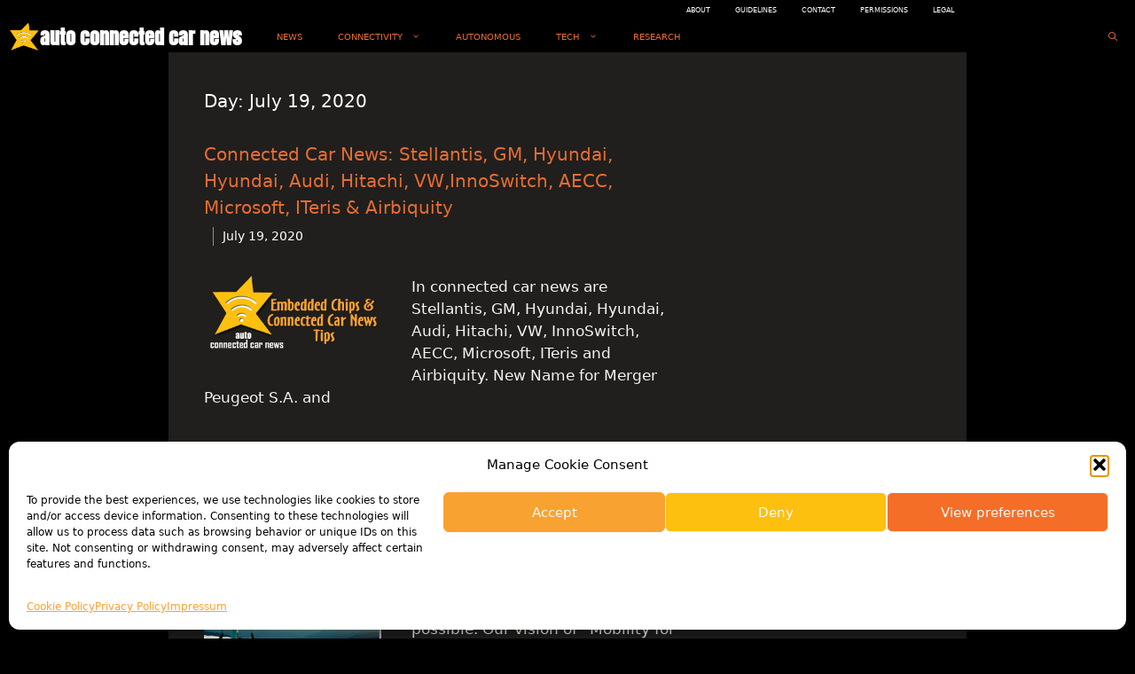

--- FILE ---
content_type: text/html; charset=UTF-8
request_url: https://www.autoconnectedcar.com/2020/07/19/
body_size: 22331
content:
<!DOCTYPE html>
<html dir="ltr" lang="en-US">
<head>
	<meta charset="UTF-8">
	<title>July 19, 2020 | auto connected car news</title>
	<style>img:is([sizes="auto" i], [sizes^="auto," i]) { contain-intrinsic-size: 3000px 1500px }</style>
	
		<!-- All in One SEO 4.9.2 - aioseo.com -->
	<meta name="robots" content="noindex, max-image-preview:large" />
	<link rel="canonical" href="https://www.autoconnectedcar.com/2020/07/19/" />
	<meta name="generator" content="All in One SEO (AIOSEO) 4.9.2" />
		<script type="application/ld+json" class="aioseo-schema">
			{"@context":"https:\/\/schema.org","@graph":[{"@type":"BreadcrumbList","@id":"https:\/\/www.autoconnectedcar.com\/2020\/07\/19\/#breadcrumblist","itemListElement":[{"@type":"ListItem","@id":"https:\/\/www.autoconnectedcar.com#listItem","position":1,"name":"Home","item":"https:\/\/www.autoconnectedcar.com","nextItem":{"@type":"ListItem","@id":"https:\/\/www.autoconnectedcar.com\/2020\/#listItem","name":2020}},{"@type":"ListItem","@id":"https:\/\/www.autoconnectedcar.com\/2020\/#listItem","position":2,"name":2020,"item":"https:\/\/www.autoconnectedcar.com\/2020\/","nextItem":{"@type":"ListItem","@id":"https:\/\/www.autoconnectedcar.com\/2020\/07\/#listItem","name":"07"},"previousItem":{"@type":"ListItem","@id":"https:\/\/www.autoconnectedcar.com#listItem","name":"Home"}},{"@type":"ListItem","@id":"https:\/\/www.autoconnectedcar.com\/2020\/07\/#listItem","position":3,"name":"07","item":"https:\/\/www.autoconnectedcar.com\/2020\/07\/","nextItem":{"@type":"ListItem","@id":"https:\/\/www.autoconnectedcar.com\/2020\/07\/19\/#listItem","name":"19"},"previousItem":{"@type":"ListItem","@id":"https:\/\/www.autoconnectedcar.com\/2020\/#listItem","name":2020}},{"@type":"ListItem","@id":"https:\/\/www.autoconnectedcar.com\/2020\/07\/19\/#listItem","position":4,"name":"19","previousItem":{"@type":"ListItem","@id":"https:\/\/www.autoconnectedcar.com\/2020\/07\/#listItem","name":"07"}}]},{"@type":"CollectionPage","@id":"https:\/\/www.autoconnectedcar.com\/2020\/07\/19\/#collectionpage","url":"https:\/\/www.autoconnectedcar.com\/2020\/07\/19\/","name":"July 19, 2020 | auto connected car news","inLanguage":"en-US","isPartOf":{"@id":"https:\/\/www.autoconnectedcar.com\/#website"},"breadcrumb":{"@id":"https:\/\/www.autoconnectedcar.com\/2020\/07\/19\/#breadcrumblist"}},{"@type":"Organization","@id":"https:\/\/www.autoconnectedcar.com\/#organization","name":"Aproprose","description":"Best News of Connected Cars, Autonomous Vehicles, Telematics, Mobility, Autos & People","url":"https:\/\/www.autoconnectedcar.com\/","logo":{"@type":"ImageObject","url":"https:\/\/cdn.autoconnectedcar.com\/wp-content\/uploads\/2020\/05\/staronly.png","@id":"https:\/\/www.autoconnectedcar.com\/2020\/07\/19\/#organizationLogo","width":113,"height":113},"image":{"@id":"https:\/\/www.autoconnectedcar.com\/2020\/07\/19\/#organizationLogo"}},{"@type":"WebSite","@id":"https:\/\/www.autoconnectedcar.com\/#website","url":"https:\/\/www.autoconnectedcar.com\/","name":"auto connected car news","description":"Best News of Connected Cars, Autonomous Vehicles, Telematics, Mobility, Autos & People","inLanguage":"en-US","publisher":{"@id":"https:\/\/www.autoconnectedcar.com\/#organization"}}]}
		</script>
		<!-- All in One SEO -->

<meta name="viewport" content="width=device-width, initial-scale=1"><link rel='dns-prefetch' href='//stats.wp.com' />


<link rel="alternate" type="application/rss+xml" title="auto connected car news &raquo; Feed" href="https://www.autoconnectedcar.com/feed/" />
<link rel="alternate" type="application/rss+xml" title="auto connected car news &raquo; Comments Feed" href="https://www.autoconnectedcar.com/comments/feed/" />
<link id='omgf-preload-0' rel='preload' href='//www.autoconnectedcar.com/wp-content/uploads/omgf/generate-fonts/anton-normal-latin-ext-400.woff2?ver=1693162214' as='font' type='font/woff2' crossorigin />
<link id='omgf-preload-1' rel='preload' href='//www.autoconnectedcar.com/wp-content/uploads/omgf/generate-fonts/anton-normal-latin-400.woff2?ver=1693162214' as='font' type='font/woff2' crossorigin />
<script>
window._wpemojiSettings = {"baseUrl":"https:\/\/s.w.org\/images\/core\/emoji\/16.0.1\/72x72\/","ext":".png","svgUrl":"https:\/\/s.w.org\/images\/core\/emoji\/16.0.1\/svg\/","svgExt":".svg","source":{"concatemoji":"https:\/\/cdn.autoconnectedcar.com\/wp-includes\/js\/wp-emoji-release.min.js?ver=089b0d2a0512974b77b0253a3329fd83"}};
/*! This file is auto-generated */
!function(s,n){var o,i,e;function c(e){try{var t={supportTests:e,timestamp:(new Date).valueOf()};sessionStorage.setItem(o,JSON.stringify(t))}catch(e){}}function p(e,t,n){e.clearRect(0,0,e.canvas.width,e.canvas.height),e.fillText(t,0,0);var t=new Uint32Array(e.getImageData(0,0,e.canvas.width,e.canvas.height).data),a=(e.clearRect(0,0,e.canvas.width,e.canvas.height),e.fillText(n,0,0),new Uint32Array(e.getImageData(0,0,e.canvas.width,e.canvas.height).data));return t.every(function(e,t){return e===a[t]})}function u(e,t){e.clearRect(0,0,e.canvas.width,e.canvas.height),e.fillText(t,0,0);for(var n=e.getImageData(16,16,1,1),a=0;a<n.data.length;a++)if(0!==n.data[a])return!1;return!0}function f(e,t,n,a){switch(t){case"flag":return n(e,"\ud83c\udff3\ufe0f\u200d\u26a7\ufe0f","\ud83c\udff3\ufe0f\u200b\u26a7\ufe0f")?!1:!n(e,"\ud83c\udde8\ud83c\uddf6","\ud83c\udde8\u200b\ud83c\uddf6")&&!n(e,"\ud83c\udff4\udb40\udc67\udb40\udc62\udb40\udc65\udb40\udc6e\udb40\udc67\udb40\udc7f","\ud83c\udff4\u200b\udb40\udc67\u200b\udb40\udc62\u200b\udb40\udc65\u200b\udb40\udc6e\u200b\udb40\udc67\u200b\udb40\udc7f");case"emoji":return!a(e,"\ud83e\udedf")}return!1}function g(e,t,n,a){var r="undefined"!=typeof WorkerGlobalScope&&self instanceof WorkerGlobalScope?new OffscreenCanvas(300,150):s.createElement("canvas"),o=r.getContext("2d",{willReadFrequently:!0}),i=(o.textBaseline="top",o.font="600 32px Arial",{});return e.forEach(function(e){i[e]=t(o,e,n,a)}),i}function t(e){var t=s.createElement("script");t.src=e,t.defer=!0,s.head.appendChild(t)}"undefined"!=typeof Promise&&(o="wpEmojiSettingsSupports",i=["flag","emoji"],n.supports={everything:!0,everythingExceptFlag:!0},e=new Promise(function(e){s.addEventListener("DOMContentLoaded",e,{once:!0})}),new Promise(function(t){var n=function(){try{var e=JSON.parse(sessionStorage.getItem(o));if("object"==typeof e&&"number"==typeof e.timestamp&&(new Date).valueOf()<e.timestamp+604800&&"object"==typeof e.supportTests)return e.supportTests}catch(e){}return null}();if(!n){if("undefined"!=typeof Worker&&"undefined"!=typeof OffscreenCanvas&&"undefined"!=typeof URL&&URL.createObjectURL&&"undefined"!=typeof Blob)try{var e="postMessage("+g.toString()+"("+[JSON.stringify(i),f.toString(),p.toString(),u.toString()].join(",")+"));",a=new Blob([e],{type:"text/javascript"}),r=new Worker(URL.createObjectURL(a),{name:"wpTestEmojiSupports"});return void(r.onmessage=function(e){c(n=e.data),r.terminate(),t(n)})}catch(e){}c(n=g(i,f,p,u))}t(n)}).then(function(e){for(var t in e)n.supports[t]=e[t],n.supports.everything=n.supports.everything&&n.supports[t],"flag"!==t&&(n.supports.everythingExceptFlag=n.supports.everythingExceptFlag&&n.supports[t]);n.supports.everythingExceptFlag=n.supports.everythingExceptFlag&&!n.supports.flag,n.DOMReady=!1,n.readyCallback=function(){n.DOMReady=!0}}).then(function(){return e}).then(function(){var e;n.supports.everything||(n.readyCallback(),(e=n.source||{}).concatemoji?t(e.concatemoji):e.wpemoji&&e.twemoji&&(t(e.twemoji),t(e.wpemoji)))}))}((window,document),window._wpemojiSettings);
</script>

<link rel='stylesheet' id='generate-fonts-css' href='https://cdn.autoconnectedcar.com/wp-content/uploads/omgf/generate-fonts/generate-fonts.css?ver=1693162214' media='all' />
<style id='wp-emoji-styles-inline-css'>

	img.wp-smiley, img.emoji {
		display: inline !important;
		border: none !important;
		box-shadow: none !important;
		height: 1em !important;
		width: 1em !important;
		margin: 0 0.07em !important;
		vertical-align: -0.1em !important;
		background: none !important;
		padding: 0 !important;
	}
</style>
<link rel='stylesheet' id='wp-block-library-css' href='https://cdn.autoconnectedcar.com/wp-includes/css/dist/block-library/style.min.css?ver=089b0d2a0512974b77b0253a3329fd83' media='all' />
<style id='classic-theme-styles-inline-css'>
/*! This file is auto-generated */
.wp-block-button__link{color:#fff;background-color:#32373c;border-radius:9999px;box-shadow:none;text-decoration:none;padding:calc(.667em + 2px) calc(1.333em + 2px);font-size:1.125em}.wp-block-file__button{background:#32373c;color:#fff;text-decoration:none}
</style>
<link rel='stylesheet' id='aioseo/css/src/vue/standalone/blocks/table-of-contents/global.scss-css' href='https://cdn.autoconnectedcar.com/wp-content/plugins/all-in-one-seo-pack/dist/Lite/assets/css/table-of-contents/global.e90f6d47.css?ver=4.9.2' media='all' />
<link rel='stylesheet' id='mediaelement-css' href='https://cdn.autoconnectedcar.com/wp-includes/js/mediaelement/mediaelementplayer-legacy.min.css?ver=4.2.17' media='all' />
<link rel='stylesheet' id='wp-mediaelement-css' href='https://cdn.autoconnectedcar.com/wp-includes/js/mediaelement/wp-mediaelement.min.css?ver=089b0d2a0512974b77b0253a3329fd83' media='all' />
<style id='jetpack-sharing-buttons-style-inline-css'>
.jetpack-sharing-buttons__services-list{display:flex;flex-direction:row;flex-wrap:wrap;gap:0;list-style-type:none;margin:5px;padding:0}.jetpack-sharing-buttons__services-list.has-small-icon-size{font-size:12px}.jetpack-sharing-buttons__services-list.has-normal-icon-size{font-size:16px}.jetpack-sharing-buttons__services-list.has-large-icon-size{font-size:24px}.jetpack-sharing-buttons__services-list.has-huge-icon-size{font-size:36px}@media print{.jetpack-sharing-buttons__services-list{display:none!important}}.editor-styles-wrapper .wp-block-jetpack-sharing-buttons{gap:0;padding-inline-start:0}ul.jetpack-sharing-buttons__services-list.has-background{padding:1.25em 2.375em}
</style>
<style id='global-styles-inline-css'>
:root{--wp--preset--aspect-ratio--square: 1;--wp--preset--aspect-ratio--4-3: 4/3;--wp--preset--aspect-ratio--3-4: 3/4;--wp--preset--aspect-ratio--3-2: 3/2;--wp--preset--aspect-ratio--2-3: 2/3;--wp--preset--aspect-ratio--16-9: 16/9;--wp--preset--aspect-ratio--9-16: 9/16;--wp--preset--color--black: #000000;--wp--preset--color--cyan-bluish-gray: #abb8c3;--wp--preset--color--white: #ffffff;--wp--preset--color--pale-pink: #f78da7;--wp--preset--color--vivid-red: #cf2e2e;--wp--preset--color--luminous-vivid-orange: #ff6900;--wp--preset--color--luminous-vivid-amber: #fcb900;--wp--preset--color--light-green-cyan: #7bdcb5;--wp--preset--color--vivid-green-cyan: #00d084;--wp--preset--color--pale-cyan-blue: #8ed1fc;--wp--preset--color--vivid-cyan-blue: #0693e3;--wp--preset--color--vivid-purple: #9b51e0;--wp--preset--color--contrast: var(--contrast);--wp--preset--color--contrast-2: var(--contrast-2);--wp--preset--color--contrast-3: var(--contrast-3);--wp--preset--color--base: var(--base);--wp--preset--color--base-2: var(--base-2);--wp--preset--color--base-3: var(--base-3);--wp--preset--color--accent: var(--accent);--wp--preset--gradient--vivid-cyan-blue-to-vivid-purple: linear-gradient(135deg,rgba(6,147,227,1) 0%,rgb(155,81,224) 100%);--wp--preset--gradient--light-green-cyan-to-vivid-green-cyan: linear-gradient(135deg,rgb(122,220,180) 0%,rgb(0,208,130) 100%);--wp--preset--gradient--luminous-vivid-amber-to-luminous-vivid-orange: linear-gradient(135deg,rgba(252,185,0,1) 0%,rgba(255,105,0,1) 100%);--wp--preset--gradient--luminous-vivid-orange-to-vivid-red: linear-gradient(135deg,rgba(255,105,0,1) 0%,rgb(207,46,46) 100%);--wp--preset--gradient--very-light-gray-to-cyan-bluish-gray: linear-gradient(135deg,rgb(238,238,238) 0%,rgb(169,184,195) 100%);--wp--preset--gradient--cool-to-warm-spectrum: linear-gradient(135deg,rgb(74,234,220) 0%,rgb(151,120,209) 20%,rgb(207,42,186) 40%,rgb(238,44,130) 60%,rgb(251,105,98) 80%,rgb(254,248,76) 100%);--wp--preset--gradient--blush-light-purple: linear-gradient(135deg,rgb(255,206,236) 0%,rgb(152,150,240) 100%);--wp--preset--gradient--blush-bordeaux: linear-gradient(135deg,rgb(254,205,165) 0%,rgb(254,45,45) 50%,rgb(107,0,62) 100%);--wp--preset--gradient--luminous-dusk: linear-gradient(135deg,rgb(255,203,112) 0%,rgb(199,81,192) 50%,rgb(65,88,208) 100%);--wp--preset--gradient--pale-ocean: linear-gradient(135deg,rgb(255,245,203) 0%,rgb(182,227,212) 50%,rgb(51,167,181) 100%);--wp--preset--gradient--electric-grass: linear-gradient(135deg,rgb(202,248,128) 0%,rgb(113,206,126) 100%);--wp--preset--gradient--midnight: linear-gradient(135deg,rgb(2,3,129) 0%,rgb(40,116,252) 100%);--wp--preset--font-size--small: 13px;--wp--preset--font-size--medium: 20px;--wp--preset--font-size--large: 36px;--wp--preset--font-size--x-large: 42px;--wp--preset--spacing--20: 0.44rem;--wp--preset--spacing--30: 0.67rem;--wp--preset--spacing--40: 1rem;--wp--preset--spacing--50: 1.5rem;--wp--preset--spacing--60: 2.25rem;--wp--preset--spacing--70: 3.38rem;--wp--preset--spacing--80: 5.06rem;--wp--preset--shadow--natural: 6px 6px 9px rgba(0, 0, 0, 0.2);--wp--preset--shadow--deep: 12px 12px 50px rgba(0, 0, 0, 0.4);--wp--preset--shadow--sharp: 6px 6px 0px rgba(0, 0, 0, 0.2);--wp--preset--shadow--outlined: 6px 6px 0px -3px rgba(255, 255, 255, 1), 6px 6px rgba(0, 0, 0, 1);--wp--preset--shadow--crisp: 6px 6px 0px rgba(0, 0, 0, 1);}:where(.is-layout-flex){gap: 0.5em;}:where(.is-layout-grid){gap: 0.5em;}body .is-layout-flex{display: flex;}.is-layout-flex{flex-wrap: wrap;align-items: center;}.is-layout-flex > :is(*, div){margin: 0;}body .is-layout-grid{display: grid;}.is-layout-grid > :is(*, div){margin: 0;}:where(.wp-block-columns.is-layout-flex){gap: 2em;}:where(.wp-block-columns.is-layout-grid){gap: 2em;}:where(.wp-block-post-template.is-layout-flex){gap: 1.25em;}:where(.wp-block-post-template.is-layout-grid){gap: 1.25em;}.has-black-color{color: var(--wp--preset--color--black) !important;}.has-cyan-bluish-gray-color{color: var(--wp--preset--color--cyan-bluish-gray) !important;}.has-white-color{color: var(--wp--preset--color--white) !important;}.has-pale-pink-color{color: var(--wp--preset--color--pale-pink) !important;}.has-vivid-red-color{color: var(--wp--preset--color--vivid-red) !important;}.has-luminous-vivid-orange-color{color: var(--wp--preset--color--luminous-vivid-orange) !important;}.has-luminous-vivid-amber-color{color: var(--wp--preset--color--luminous-vivid-amber) !important;}.has-light-green-cyan-color{color: var(--wp--preset--color--light-green-cyan) !important;}.has-vivid-green-cyan-color{color: var(--wp--preset--color--vivid-green-cyan) !important;}.has-pale-cyan-blue-color{color: var(--wp--preset--color--pale-cyan-blue) !important;}.has-vivid-cyan-blue-color{color: var(--wp--preset--color--vivid-cyan-blue) !important;}.has-vivid-purple-color{color: var(--wp--preset--color--vivid-purple) !important;}.has-black-background-color{background-color: var(--wp--preset--color--black) !important;}.has-cyan-bluish-gray-background-color{background-color: var(--wp--preset--color--cyan-bluish-gray) !important;}.has-white-background-color{background-color: var(--wp--preset--color--white) !important;}.has-pale-pink-background-color{background-color: var(--wp--preset--color--pale-pink) !important;}.has-vivid-red-background-color{background-color: var(--wp--preset--color--vivid-red) !important;}.has-luminous-vivid-orange-background-color{background-color: var(--wp--preset--color--luminous-vivid-orange) !important;}.has-luminous-vivid-amber-background-color{background-color: var(--wp--preset--color--luminous-vivid-amber) !important;}.has-light-green-cyan-background-color{background-color: var(--wp--preset--color--light-green-cyan) !important;}.has-vivid-green-cyan-background-color{background-color: var(--wp--preset--color--vivid-green-cyan) !important;}.has-pale-cyan-blue-background-color{background-color: var(--wp--preset--color--pale-cyan-blue) !important;}.has-vivid-cyan-blue-background-color{background-color: var(--wp--preset--color--vivid-cyan-blue) !important;}.has-vivid-purple-background-color{background-color: var(--wp--preset--color--vivid-purple) !important;}.has-black-border-color{border-color: var(--wp--preset--color--black) !important;}.has-cyan-bluish-gray-border-color{border-color: var(--wp--preset--color--cyan-bluish-gray) !important;}.has-white-border-color{border-color: var(--wp--preset--color--white) !important;}.has-pale-pink-border-color{border-color: var(--wp--preset--color--pale-pink) !important;}.has-vivid-red-border-color{border-color: var(--wp--preset--color--vivid-red) !important;}.has-luminous-vivid-orange-border-color{border-color: var(--wp--preset--color--luminous-vivid-orange) !important;}.has-luminous-vivid-amber-border-color{border-color: var(--wp--preset--color--luminous-vivid-amber) !important;}.has-light-green-cyan-border-color{border-color: var(--wp--preset--color--light-green-cyan) !important;}.has-vivid-green-cyan-border-color{border-color: var(--wp--preset--color--vivid-green-cyan) !important;}.has-pale-cyan-blue-border-color{border-color: var(--wp--preset--color--pale-cyan-blue) !important;}.has-vivid-cyan-blue-border-color{border-color: var(--wp--preset--color--vivid-cyan-blue) !important;}.has-vivid-purple-border-color{border-color: var(--wp--preset--color--vivid-purple) !important;}.has-vivid-cyan-blue-to-vivid-purple-gradient-background{background: var(--wp--preset--gradient--vivid-cyan-blue-to-vivid-purple) !important;}.has-light-green-cyan-to-vivid-green-cyan-gradient-background{background: var(--wp--preset--gradient--light-green-cyan-to-vivid-green-cyan) !important;}.has-luminous-vivid-amber-to-luminous-vivid-orange-gradient-background{background: var(--wp--preset--gradient--luminous-vivid-amber-to-luminous-vivid-orange) !important;}.has-luminous-vivid-orange-to-vivid-red-gradient-background{background: var(--wp--preset--gradient--luminous-vivid-orange-to-vivid-red) !important;}.has-very-light-gray-to-cyan-bluish-gray-gradient-background{background: var(--wp--preset--gradient--very-light-gray-to-cyan-bluish-gray) !important;}.has-cool-to-warm-spectrum-gradient-background{background: var(--wp--preset--gradient--cool-to-warm-spectrum) !important;}.has-blush-light-purple-gradient-background{background: var(--wp--preset--gradient--blush-light-purple) !important;}.has-blush-bordeaux-gradient-background{background: var(--wp--preset--gradient--blush-bordeaux) !important;}.has-luminous-dusk-gradient-background{background: var(--wp--preset--gradient--luminous-dusk) !important;}.has-pale-ocean-gradient-background{background: var(--wp--preset--gradient--pale-ocean) !important;}.has-electric-grass-gradient-background{background: var(--wp--preset--gradient--electric-grass) !important;}.has-midnight-gradient-background{background: var(--wp--preset--gradient--midnight) !important;}.has-small-font-size{font-size: var(--wp--preset--font-size--small) !important;}.has-medium-font-size{font-size: var(--wp--preset--font-size--medium) !important;}.has-large-font-size{font-size: var(--wp--preset--font-size--large) !important;}.has-x-large-font-size{font-size: var(--wp--preset--font-size--x-large) !important;}
:where(.wp-block-post-template.is-layout-flex){gap: 1.25em;}:where(.wp-block-post-template.is-layout-grid){gap: 1.25em;}
:where(.wp-block-columns.is-layout-flex){gap: 2em;}:where(.wp-block-columns.is-layout-grid){gap: 2em;}
:root :where(.wp-block-pullquote){font-size: 1.5em;line-height: 1.6;}
</style>
<link rel='stylesheet' id='cmplz-general-css' href='https://cdn.autoconnectedcar.com/wp-content/plugins/complianz-gdpr/assets/css/cookieblocker.min.css?ver=1766002379' media='all' />
<link rel='stylesheet' id='newsletters-css' href='https://cdn.autoconnectedcar.com/wp-content/plugins/wp-mailinglist/views/default/css/style.css?ver=089b0d2a0512974b77b0253a3329fd83' media='all' />
<link rel='stylesheet' id='jquery-ui-css' href='https://cdn.autoconnectedcar.com/wp-content/plugins/wp-mailinglist/views/default/css/jquery-ui.css?ver=089b0d2a0512974b77b0253a3329fd83' media='all' />
<link rel='stylesheet' id='fontawesome-css' href='https://cdn.autoconnectedcar.com/wp-content/plugins/wp-mailinglist/views/default/css/fontawesome.css?ver=7.1.0' media='all' />
<link rel='stylesheet' id='select2-css' href='https://cdn.autoconnectedcar.com/wp-content/plugins/wp-mailinglist/views/default/css/select2.css?ver=4.0.0' media='all' />
<link rel='stylesheet' id='generate-style-css' href='https://cdn.autoconnectedcar.com/wp-content/themes/generatepress/assets/css/all.min.css?ver=3.6.1' media='all' />
<style id='generate-style-inline-css'>
@media (max-width:768px){}
body{background-color:#000000;color:#ffffff;}a{color:#f1c40f;}a:visited{color:#f2df96;}a:hover, a:focus, a:active{color:#f8a232;}body .grid-container{max-width:900px;}.wp-block-group__inner-container{max-width:900px;margin-left:auto;margin-right:auto;}.generate-back-to-top{font-size:20px;border-radius:3px;position:fixed;bottom:30px;right:30px;line-height:40px;width:40px;text-align:center;z-index:10;transition:opacity 300ms ease-in-out;opacity:0.1;transform:translateY(1000px);}.generate-back-to-top__show{opacity:1;transform:translateY(0);}.navigation-search{position:absolute;left:-99999px;pointer-events:none;visibility:hidden;z-index:20;width:100%;top:0;transition:opacity 100ms ease-in-out;opacity:0;}.navigation-search.nav-search-active{left:0;right:0;pointer-events:auto;visibility:visible;opacity:1;}.navigation-search input[type="search"]{outline:0;border:0;vertical-align:bottom;line-height:1;opacity:0.9;width:100%;z-index:20;border-radius:0;-webkit-appearance:none;height:60px;}.navigation-search input::-ms-clear{display:none;width:0;height:0;}.navigation-search input::-ms-reveal{display:none;width:0;height:0;}.navigation-search input::-webkit-search-decoration, .navigation-search input::-webkit-search-cancel-button, .navigation-search input::-webkit-search-results-button, .navigation-search input::-webkit-search-results-decoration{display:none;}.main-navigation li.search-item{z-index:21;}li.search-item.active{transition:opacity 100ms ease-in-out;}.nav-left-sidebar .main-navigation li.search-item.active,.nav-right-sidebar .main-navigation li.search-item.active{width:auto;display:inline-block;float:right;}.gen-sidebar-nav .navigation-search{top:auto;bottom:0;}:root{--contrast:#222222;--contrast-2:#575760;--contrast-3:#b2b2be;--base:#f0f0f0;--base-2:#f7f8f9;--base-3:#ffffff;--accent:#1e73be;}:root .has-contrast-color{color:var(--contrast);}:root .has-contrast-background-color{background-color:var(--contrast);}:root .has-contrast-2-color{color:var(--contrast-2);}:root .has-contrast-2-background-color{background-color:var(--contrast-2);}:root .has-contrast-3-color{color:var(--contrast-3);}:root .has-contrast-3-background-color{background-color:var(--contrast-3);}:root .has-base-color{color:var(--base);}:root .has-base-background-color{background-color:var(--base);}:root .has-base-2-color{color:var(--base-2);}:root .has-base-2-background-color{background-color:var(--base-2);}:root .has-base-3-color{color:var(--base-3);}:root .has-base-3-background-color{background-color:var(--base-3);}:root .has-accent-color{color:var(--accent);}:root .has-accent-background-color{background-color:var(--accent);}body, button, input, select, textarea{font-family:-apple-system, system-ui, BlinkMacSystemFont, "Segoe UI", Helvetica, Arial, sans-serif, "Apple Color Emoji", "Segoe UI Emoji", "Segoe UI Symbol";}body{line-height:1.5;}.entry-content > [class*="wp-block-"]:not(:last-child):not(.wp-block-heading){margin-bottom:1.5em;}.main-title{font-family:"Anton", sans-serif;text-transform:lowercase;font-size:22px;}.main-navigation a, .menu-toggle{font-family:-apple-system, system-ui, BlinkMacSystemFont, "Segoe UI", Helvetica, Arial, sans-serif, "Apple Color Emoji", "Segoe UI Emoji", "Segoe UI Symbol";font-weight:500;text-transform:uppercase;font-size:10px;}.main-navigation .main-nav ul ul li a{font-size:9px;}.widget-title{font-size:16px;margin-bottom:20px;}.sidebar .widget, .footer-widgets .widget{font-size:16px;}h1{font-family:-apple-system, system-ui, BlinkMacSystemFont, "Segoe UI", Helvetica, Arial, sans-serif, "Apple Color Emoji", "Segoe UI Emoji", "Segoe UI Symbol";font-weight:400;font-size:20px;line-height:1.5em;margin-bottom:17px;}h2{font-family:-apple-system, system-ui, BlinkMacSystemFont, "Segoe UI", Helvetica, Arial, sans-serif, "Apple Color Emoji", "Segoe UI Emoji", "Segoe UI Symbol";font-weight:400;font-size:26px;line-height:1.4em;}h3{font-family:-apple-system, system-ui, BlinkMacSystemFont, "Segoe UI", Helvetica, Arial, sans-serif, "Apple Color Emoji", "Segoe UI Emoji", "Segoe UI Symbol";font-size:19px;line-height:3.1em;margin-bottom:0px;}h4{font-size:inherit;}h5{font-size:inherit;}@media (max-width:768px){.main-title{font-size:20px;}h1{font-size:30px;}h2{font-size:25px;}}.top-bar{background-color:#636363;color:#ffffff;}.top-bar a{color:#ffffff;}.top-bar a:hover{color:#303030;}.site-header{background-color:#ffffff;color:#3a3a3a;}.site-header a{color:#3a3a3a;}.main-title a,.main-title a:hover{color:#ffffff;}.site-description{color:#757575;}.main-navigation,.main-navigation ul ul{background-color:#000000;}.main-navigation .main-nav ul li a, .main-navigation .menu-toggle, .main-navigation .menu-bar-items{color:#e76d33;}.main-navigation .main-nav ul li:not([class*="current-menu-"]):hover > a, .main-navigation .main-nav ul li:not([class*="current-menu-"]):focus > a, .main-navigation .main-nav ul li.sfHover:not([class*="current-menu-"]) > a, .main-navigation .menu-bar-item:hover > a, .main-navigation .menu-bar-item.sfHover > a{color:#fec00f;background-color:#000000;}button.menu-toggle:hover,button.menu-toggle:focus,.main-navigation .mobile-bar-items a,.main-navigation .mobile-bar-items a:hover,.main-navigation .mobile-bar-items a:focus{color:#e76d33;}.main-navigation .main-nav ul li[class*="current-menu-"] > a{color:#f8a232;background-color:#000000;}.navigation-search input[type="search"],.navigation-search input[type="search"]:active, .navigation-search input[type="search"]:focus, .main-navigation .main-nav ul li.search-item.active > a, .main-navigation .menu-bar-items .search-item.active > a{color:#ffffff;background-color:rgba(0,0,0,0.84);opacity:1;}.main-navigation ul ul{background-color:#333333;}.main-navigation .main-nav ul ul li a{color:#ffffff;}.main-navigation .main-nav ul ul li:not([class*="current-menu-"]):hover > a,.main-navigation .main-nav ul ul li:not([class*="current-menu-"]):focus > a, .main-navigation .main-nav ul ul li.sfHover:not([class*="current-menu-"]) > a{color:#fbb963;background-color:#4f4f4f;}.main-navigation .main-nav ul ul li[class*="current-menu-"] > a{color:#ffffff;}.separate-containers .inside-article, .separate-containers .comments-area, .separate-containers .page-header, .one-container .container, .separate-containers .paging-navigation, .inside-page-header{color:#f4f4f4;background-color:#201f1d;}.inside-article a,.paging-navigation a,.comments-area a,.page-header a{color:#f8a232;}.inside-article a:hover,.paging-navigation a:hover,.comments-area a:hover,.page-header a:hover{color:#fec00f;}.entry-header h1,.page-header h1{color:#ffffff;}.entry-title a{color:#e76d33;}.entry-title a:hover{color:#fec00f;}.entry-meta{color:#ffffff;}.entry-meta a{color:#e76d33;}.entry-meta a:hover{color:#fec00f;}h1{color:#e76d33;}h2{color:#f2de8e;}h3{color:#f2de8e;}.sidebar .widget{color:#ffffff;background-color:#201f1d;}.sidebar .widget a{color:#e76d33;}.sidebar .widget a:hover{color:#fec00f;}.sidebar .widget .widget-title{color:#f8a232;}.footer-widgets{color:var(--base-3);background-color:#000000;}.footer-widgets a{color:#e76d33;}.footer-widgets a:hover{color:#fec00f;}.footer-widgets .widget-title{color:#f8a232;}.site-info{color:#ffffff;background-color:#000000;}.site-info a{color:#ffffff;}.site-info a:hover{color:#606060;}.footer-bar .widget_nav_menu .current-menu-item a{color:#606060;}input[type="text"],input[type="email"],input[type="url"],input[type="password"],input[type="search"],input[type="tel"],input[type="number"],textarea,select{color:#c9c9c9;background-color:#424242;}input[type="text"]:focus,input[type="email"]:focus,input[type="url"]:focus,input[type="password"]:focus,input[type="search"]:focus,input[type="tel"]:focus,input[type="number"]:focus,textarea:focus,select:focus{color:#c9c9c9;background-color:#424242;border-color:#bfbfbf;}button,html input[type="button"],input[type="reset"],input[type="submit"],a.button,a.wp-block-button__link:not(.has-background){color:#ffffff;background-color:#201f1d;}button:hover,html input[type="button"]:hover,input[type="reset"]:hover,input[type="submit"]:hover,a.button:hover,button:focus,html input[type="button"]:focus,input[type="reset"]:focus,input[type="submit"]:focus,a.button:focus,a.wp-block-button__link:not(.has-background):active,a.wp-block-button__link:not(.has-background):focus,a.wp-block-button__link:not(.has-background):hover{color:#fec00f;}a.generate-back-to-top{background-color:rgba( 0,0,0,0.4 );color:#ffffff;}a.generate-back-to-top:hover,a.generate-back-to-top:focus{background-color:rgba( 0,0,0,0.6 );color:#ffffff;}:root{--gp-search-modal-bg-color:var(--base-3);--gp-search-modal-text-color:var(--contrast);--gp-search-modal-overlay-bg-color:rgba(0,0,0,0.2);}@media (max-width: 768px){.main-navigation .menu-bar-item:hover > a, .main-navigation .menu-bar-item.sfHover > a{background:none;color:#e76d33;}}.inside-top-bar{padding:10px;}.inside-header{padding:40px;}.site-main .wp-block-group__inner-container{padding:40px;}.entry-content .alignwide, body:not(.no-sidebar) .entry-content .alignfull{margin-left:-40px;width:calc(100% + 80px);max-width:calc(100% + 80px);}.main-navigation .main-nav ul li a,.menu-toggle,.main-navigation .mobile-bar-items a{line-height:35px;}.navigation-search input[type="search"]{height:35px;}.rtl .menu-item-has-children .dropdown-menu-toggle{padding-left:20px;}.rtl .main-navigation .main-nav ul li.menu-item-has-children > a{padding-right:20px;}.footer-widgets{padding:40px 40px 20px 40px;}.site-info{padding:20px;}@media (max-width:768px){.separate-containers .inside-article, .separate-containers .comments-area, .separate-containers .page-header, .separate-containers .paging-navigation, .one-container .site-content, .inside-page-header{padding:30px;}.site-main .wp-block-group__inner-container{padding:30px;}.footer-widgets{padding-top:30px;padding-right:30px;padding-bottom:30px;padding-left:30px;}.site-info{padding-right:10px;padding-left:10px;}.entry-content .alignwide, body:not(.no-sidebar) .entry-content .alignfull{margin-left:-30px;width:calc(100% + 60px);max-width:calc(100% + 60px);}}.one-container .sidebar .widget{padding:0px;}/* End cached CSS */@media (max-width: 768px){.main-navigation .menu-toggle,.main-navigation .mobile-bar-items,.sidebar-nav-mobile:not(#sticky-placeholder){display:block;}.main-navigation ul,.gen-sidebar-nav{display:none;}[class*="nav-float-"] .site-header .inside-header > *{float:none;clear:both;}}
.dynamic-author-image-rounded{border-radius:100%;}.dynamic-featured-image, .dynamic-author-image{vertical-align:middle;}.one-container.blog .dynamic-content-template:not(:last-child), .one-container.archive .dynamic-content-template:not(:last-child){padding-bottom:0px;}.dynamic-entry-excerpt > p:last-child{margin-bottom:0px;}
.main-navigation .main-nav ul li a,.menu-toggle,.main-navigation .mobile-bar-items a{transition: line-height 300ms ease}.main-navigation.toggled .main-nav > ul{background-color: #000000}
h1.entry-title{font-size:26px;line-height:1.5em;}h2.entry-title{font-size:20px;line-height:1.5em;}.navigation-branding .main-title{font-weight:bold;text-transform:lowercase;font-size:22px;font-family:"Anton", sans-serif;}@media (max-width: 768px){.navigation-branding .main-title{font-size:20px;}}
@media (max-width: 768px){.main-navigation .menu-toggle,.main-navigation .mobile-bar-items a,.main-navigation .menu-bar-item > a{padding-left:15px;padding-right:15px;}.main-navigation .main-nav ul li a,.main-navigation .menu-toggle,.main-navigation .mobile-bar-items a,.main-navigation .menu-bar-item > a{line-height:50px;}.main-navigation .site-logo.navigation-logo img, .mobile-header-navigation .site-logo.mobile-header-logo img, .navigation-search input[type="search"]{height:50px;}}.main-navigation.slideout-navigation .main-nav > ul > li > a{line-height:38px;}
</style>
<link rel='stylesheet' id='generate-blog-images-css' href='https://cdn.autoconnectedcar.com/wp-content/plugins/gp-premium/blog/functions/css/featured-images.min.css?ver=2.5.5' media='all' />
<link rel='stylesheet' id='generate-secondary-nav-css' href='https://cdn.autoconnectedcar.com/wp-content/plugins/gp-premium/secondary-nav/functions/css/style.min.css?ver=2.5.5' media='all' />
<style id='generate-secondary-nav-inline-css'>
.secondary-navigation{background-color:#000000;}.secondary-navigation .main-nav ul li a,.secondary-navigation .menu-toggle,.secondary-menu-bar-items .menu-bar-item > a{color:#ffffff;font-family:-apple-system, system-ui, BlinkMacSystemFont, "Segoe UI", Helvetica, Arial, sans-serif, "Apple Color Emoji", "Segoe UI Emoji", "Segoe UI Symbol";font-weight:400;text-transform:capitalize;font-size:8px;padding-left:14px;padding-right:14px;line-height:24px;}.secondary-navigation .secondary-menu-bar-items{color:#ffffff;font-size:8px;}button.secondary-menu-toggle:hover,button.secondary-menu-toggle:focus{color:#ffffff;}.widget-area .secondary-navigation{margin-bottom:20px;}.secondary-navigation ul ul{background-color:#303030;top:auto;}.secondary-navigation .main-nav ul ul li a{color:#ffffff;font-size:7px;padding-left:14px;padding-right:14px;}.secondary-navigation .menu-item-has-children .dropdown-menu-toggle{padding-right:14px;}.secondary-navigation .main-nav ul li:not([class*="current-menu-"]):hover > a, .secondary-navigation .main-nav ul li:not([class*="current-menu-"]):focus > a, .secondary-navigation .main-nav ul li.sfHover:not([class*="current-menu-"]) > a, .secondary-menu-bar-items .menu-bar-item:hover > a{color:#fec00f;background-color:#303030;}.secondary-navigation .main-nav ul ul li:not([class*="current-menu-"]):hover > a,.secondary-navigation .main-nav ul ul li:not([class*="current-menu-"]):focus > a,.secondary-navigation .main-nav ul ul li.sfHover:not([class*="current-menu-"]) > a{color:#ffffff;background-color:#474747;}.secondary-navigation .main-nav ul li[class*="current-menu-"] > a{color:#222222;background-color:#ffffff;}.secondary-navigation .main-nav ul ul li[class*="current-menu-"] > a{color:#ffffff;background-color:#474747;}.secondary-navigation.toggled .dropdown-menu-toggle:before{display:none;}@media (max-width: 768px) {.secondary-menu-bar-items .menu-bar-item:hover > a{background: none;color: #ffffff;}}
</style>
<link rel='stylesheet' id='generate-secondary-nav-mobile-css' href='https://cdn.autoconnectedcar.com/wp-content/plugins/gp-premium/secondary-nav/functions/css/style-mobile.min.css?ver=2.5.5' media='all' />
<link rel='stylesheet' id='generate-sticky-css' href='https://cdn.autoconnectedcar.com/wp-content/plugins/gp-premium/menu-plus/functions/css/sticky.min.css?ver=2.5.5' media='all' />
<link rel='stylesheet' id='generate-offside-css' href='https://cdn.autoconnectedcar.com/wp-content/plugins/gp-premium/menu-plus/functions/css/offside.min.css?ver=2.5.5' media='all' />
<style id='generate-offside-inline-css'>
:root{--gp-slideout-width:265px;}.slideout-navigation.main-navigation{background-color:rgba(10,10,10,0.95);}.slideout-navigation.main-navigation .main-nav ul li a{color:#ffffff;font-weight:200;text-transform:none;font-size:27px;}.slideout-navigation.main-navigation ul ul{background-color:rgba(0,0,0,0);}.slideout-navigation.main-navigation .main-nav ul ul li a{color:#ffffff;}.slideout-navigation.main-navigation.do-overlay .main-nav ul ul li a{font-size:1em;font-size:26px;}.slideout-navigation.main-navigation .main-nav ul li:not([class*="current-menu-"]):hover > a, .slideout-navigation.main-navigation .main-nav ul li:not([class*="current-menu-"]):focus > a, .slideout-navigation.main-navigation .main-nav ul li.sfHover:not([class*="current-menu-"]) > a{background-color:rgba(0,0,0,0);}.slideout-navigation.main-navigation .main-nav ul ul li:not([class*="current-menu-"]):hover > a, .slideout-navigation.main-navigation .main-nav ul ul li:not([class*="current-menu-"]):focus > a, .slideout-navigation.main-navigation .main-nav ul ul li.sfHover:not([class*="current-menu-"]) > a{background-color:rgba(0,0,0,0);}.slideout-navigation.main-navigation .main-nav ul li[class*="current-menu-"] > a{background-color:rgba(0,0,0,0);}.slideout-navigation.main-navigation .main-nav ul ul li[class*="current-menu-"] > a{background-color:rgba(0,0,0,0);}.slideout-navigation, .slideout-navigation a{color:#ffffff;}.slideout-navigation button.slideout-exit{color:#ffffff;padding-left:20px;padding-right:20px;}.slide-opened nav.toggled .menu-toggle:before{display:none;}@media (max-width: 768px){.menu-bar-item.slideout-toggle{display:none;}}
</style>
<link rel='stylesheet' id='generate-navigation-branding-css' href='https://cdn.autoconnectedcar.com/wp-content/plugins/gp-premium/menu-plus/functions/css/navigation-branding.min.css?ver=2.5.5' media='all' />
<style id='generate-navigation-branding-inline-css'>
@media (max-width: 768px){.site-header, #site-navigation, #sticky-navigation{display:none !important;opacity:0.0;}#mobile-header{display:block !important;width:100% !important;}#mobile-header .main-nav > ul{display:none;}#mobile-header.toggled .main-nav > ul, #mobile-header .menu-toggle, #mobile-header .mobile-bar-items{display:block;}#mobile-header .main-nav{-ms-flex:0 0 100%;flex:0 0 100%;-webkit-box-ordinal-group:5;-ms-flex-order:4;order:4;}}.navigation-branding img, .site-logo.mobile-header-logo img{height:35px;width:auto;}.navigation-branding .main-title{line-height:35px;}@media (max-width: 910px){#site-navigation .navigation-branding, #sticky-navigation .navigation-branding{margin-left:10px;}}@media (max-width: 768px){.main-navigation:not(.slideout-navigation) .main-nav{-ms-flex:0 0 100%;flex:0 0 100%;}.main-navigation:not(.slideout-navigation) .inside-navigation{-ms-flex-wrap:wrap;flex-wrap:wrap;display:-webkit-box;display:-ms-flexbox;display:flex;}.nav-aligned-center .navigation-branding, .nav-aligned-left .navigation-branding{margin-right:auto;}.nav-aligned-center  .main-navigation.has-branding:not(.slideout-navigation) .inside-navigation .main-nav,.nav-aligned-center  .main-navigation.has-sticky-branding.navigation-stick .inside-navigation .main-nav,.nav-aligned-left  .main-navigation.has-branding:not(.slideout-navigation) .inside-navigation .main-nav,.nav-aligned-left  .main-navigation.has-sticky-branding.navigation-stick .inside-navigation .main-nav{margin-right:0px;}.navigation-branding img, .site-logo.mobile-header-logo{height:50px;}.navigation-branding .main-title{line-height:50px;}}
</style>
<script src="https://cdn.autoconnectedcar.com/wp-includes/js/jquery/jquery.min.js?ver=3.7.1" id="jquery-core-js"></script>
<script src="https://cdn.autoconnectedcar.com/wp-includes/js/jquery/jquery-migrate.min.js?ver=3.4.1" id="jquery-migrate-js"></script>
<link rel="https://api.w.org/" href="https://www.autoconnectedcar.com/wp-json/" /><link rel="EditURI" type="application/rsd+xml" title="RSD" href="https://www.autoconnectedcar.com/xmlrpc.php?rsd" />
<script>
    !function(t,e){var o,n,p,r;e.__SV||(window.posthog=e,e._i=[],e.init=function(i,s,a){function g(t,e){var o=e.split(".");2==o.length&&(t=t[o[0]],e=o[1]),t[e]=function(){t.push([e].concat(Array.prototype.slice.call(arguments,0)))}}(p=t.createElement("script")).type="text/javascript",p.crossOrigin="anonymous",p.async=!0,p.src=s.api_host.replace(".i.posthog.com","-assets.i.posthog.com")+"/static/array.js",(r=t.getElementsByTagName("script")[0]).parentNode.insertBefore(p,r);var u=e;for(void 0!==a?u=e[a]=[]:a="posthog",u.people=u.people||[],u.toString=function(t){var e="posthog";return"posthog"!==a&&(e+="."+a),t||(e+=" (stub)"),e},u.people.toString=function(){return u.toString(1)+".people (stub)"},o="init ge bs pe cs gs capture Ae Fi Ss register register_once register_for_session unregister unregister_for_session Es getFeatureFlag getFeatureFlagPayload isFeatureEnabled reloadFeatureFlags updateEarlyAccessFeatureEnrollment getEarlyAccessFeatures on onFeatureFlags onSurveysLoaded onSessionId getSurveys getActiveMatchingSurveys renderSurvey canRenderSurvey canRenderSurveyAsync identify setPersonProperties group resetGroups setPersonPropertiesForFlags resetPersonPropertiesForFlags setGroupPropertiesForFlags resetGroupPropertiesForFlags reset get_distinct_id getGroups get_session_id get_session_replay_url alias set_config startSessionRecording stopSessionRecording sessionRecordingStarted captureException loadToolbar get_property getSessionProperty ks ys createPersonProfile xs ps opt_in_capturing opt_out_capturing has_opted_in_capturing has_opted_out_capturing clear_opt_in_out_capturing ws debug $s getPageViewId captureTraceFeedback captureTraceMetric".split(" "),n=0;n<o.length;n++)g(u,o[n]);e._i.push([i,s,a])},e.__SV=1)}(document,window.posthog||[]);
    posthog.init('phc_NBGvdUyhV5hSONXzoiJTH4UCKqX1T6HBATC5SqvwMoU', {
        api_host: 'https://us.i.posthog.com',
        person_profiles: 'identified_only', // or 'always' to create profiles for anonymous users as well
    })
</script>

	<style>img#wpstats{display:none}</style>
					<style>.cmplz-hidden {
					display: none !important;
				}</style>
<script type="text/javascript">
var wpmlAjax = 'https://www.autoconnectedcar.com/wp-content/plugins/wp-mailinglist/wp-mailinglist-ajax.php';
var wpmlUrl = 'https://www.autoconnectedcar.com/wp-content/plugins/wp-mailinglist';
var wpmlScroll = "Y";

	var newsletters_ajaxurl = 'https://www.autoconnectedcar.com/wp-admin/admin-ajax.php?';

$ = jQuery.noConflict();

jQuery(document).ready(function() {
	if (jQuery.isFunction(jQuery.fn.select2)) {
		jQuery('.newsletters select').select2();
	}
	 
	if (jQuery.isFunction(jQuery.fn.button)) {
		jQuery('.wpmlbutton, .newsletters_button').button(); 
	}
});
</script>

<link rel="icon" href="https://cdn.autoconnectedcar.com/wp-content/uploads/2020/05/staronly.png" sizes="32x32" />
<link rel="icon" href="https://cdn.autoconnectedcar.com/wp-content/uploads/2020/05/staronly.png" sizes="192x192" />
<link rel="apple-touch-icon" href="https://cdn.autoconnectedcar.com/wp-content/uploads/2020/05/staronly.png" />
<meta name="msapplication-TileImage" content="https://cdn.autoconnectedcar.com/wp-content/uploads/2020/05/staronly.png" />
		<style id="wp-custom-css">
			* GeneratePress Site CSS */ /* Header navigation styling */
.main-navigation, .sticky-enabled .main-navigation.is_stuck {
    box-shadow: 0px 1px 0px 0px rgba(51,51,51,1);
}

.navigation-branding img {
    padding: 0;
}
/* Home page hero styles */
.page-hero .wp-show-posts .wp-show-posts-entry-title {
    padding: 20px;
}

.page-hero .wp-show-posts-image {
    margin-bottom: 0;
}

.home-hero-description {
    padding: 40px 0;
    text-align: center;
    border-top: 1px solid #5ddee8;
    border-bottom: 1px solid #5ddee8;
}

.narrow-container {
    max-width: 600px;
    margin: auto;
}

/* Container size for home page */
.home .grid-container:not(.inside-navigation) {
    max-width: 1100px;
}
/* star postion */
.navigation-branding img {
    padding: 0;
    margin-right: 0;
}
/* Home page posts list styles */
@media (min-width: 769px) {
    .post-image-aligned-left .post-image img {
        max-width: 200px;
    }
}

h2.entry-title {
    margin-bottom: 5px;
}

.home.one-container .inside-article {
    padding: 0;
}

/* Single posts styles */
h1.entry-title {
    margin-bottom: 5px;
}

/* Entry meta styles */
.byline img {
    width: 25px;
    height: 25px;
    border-radius: 50%;
    position: relative;
    vertical-align: middle;
    margin: 0 10px 0 0;
}

.byline,
.comments-link,
.posted-on {
	display: inline-block;
}

.comments-link,
.posted-on {
	border-left: 1px solid rgba(255,255,255,0.5);
	padding-left: 10px;
	margin-left: 10px;
}

.comments-link:before {
	display: none;
}

/* Button styles */
button, html input[type=button], input[type=reset], input[type=submit] {
    border-color: inherit;
}

a.button, .sidebar .widget a.button {
    border-width: 1px;
    border-style: solid;
    border-color: inherit;
}

/* Comments */
.comment-content {
	border-color: rgba(255,255,255,0.05);
}

/* Footer and footer widgets styles */
.footer-widgets .rpwwt-widget ul li img {
    margin: 0 1em 0 0;
}

@media (min-width: 769px) {
    .footer-widgets .rpwwt-widget ul {
         display: flex;
    }
    .footer-widgets .widget ul li {
        padding-bottom: 0;
    }
    .footer-widgets .rpwwt-widget ul li:not(:first-child) img {
        margin-left: 1em;
    }
}

@media (max-width: 768px) {
    .footer-widgets .widget ul li {
        padding-bottom: 20px;
    }
}

.site-footer {
    box-shadow: 0px 0px -1px 0px rgba(51,51,51,1);
} /* End GeneratePress Site CSS */		</style>
		</head>

<body data-rsssl=1 data-cmplz=1 class="archive date wp-custom-logo wp-embed-responsive wp-theme-generatepress post-image-below-header post-image-aligned-left secondary-nav-above-header secondary-nav-aligned-right slideout-enabled slideout-mobile sticky-menu-slide sticky-enabled both-sticky-menu mobile-header mobile-header-logo mobile-header-sticky right-sidebar nav-below-header one-container fluid-header active-footer-widgets-0 nav-search-enabled nav-aligned-left header-aligned-left dropdown-hover" itemtype="https://schema.org/Blog" itemscope>
	<a class="screen-reader-text skip-link" href="#content" title="Skip to content">Skip to content</a>			<nav id="secondary-navigation" aria-label="Secondary" class="secondary-navigation" itemtype="https://schema.org/SiteNavigationElement" itemscope>
				<div class="inside-navigation grid-container grid-parent">
										<button class="menu-toggle secondary-menu-toggle">
						<span class="gp-icon icon-menu-bars"><svg viewBox="0 0 512 512" aria-hidden="true" xmlns="http://www.w3.org/2000/svg" width="1em" height="1em"><path d="M0 96c0-13.255 10.745-24 24-24h464c13.255 0 24 10.745 24 24s-10.745 24-24 24H24c-13.255 0-24-10.745-24-24zm0 160c0-13.255 10.745-24 24-24h464c13.255 0 24 10.745 24 24s-10.745 24-24 24H24c-13.255 0-24-10.745-24-24zm0 160c0-13.255 10.745-24 24-24h464c13.255 0 24 10.745 24 24s-10.745 24-24 24H24c-13.255 0-24-10.745-24-24z" /></svg><svg viewBox="0 0 512 512" aria-hidden="true" xmlns="http://www.w3.org/2000/svg" width="1em" height="1em"><path d="M71.029 71.029c9.373-9.372 24.569-9.372 33.942 0L256 222.059l151.029-151.03c9.373-9.372 24.569-9.372 33.942 0 9.372 9.373 9.372 24.569 0 33.942L289.941 256l151.03 151.029c9.372 9.373 9.372 24.569 0 33.942-9.373 9.372-24.569 9.372-33.942 0L256 289.941l-151.029 151.03c-9.373 9.372-24.569 9.372-33.942 0-9.372-9.373-9.372-24.569 0-33.942L222.059 256 71.029 104.971c-9.372-9.373-9.372-24.569 0-33.942z" /></svg></span><span class="mobile-menu">Menu</span>					</button>
					<div class="main-nav"><ul id="menu-footer" class=" secondary-menu sf-menu"><li id="menu-item-133364" class="menu-item menu-item-type-post_type menu-item-object-page menu-item-133364"><a href="https://www.autoconnectedcar.com/about-auto-connected-car/">ABOUT</a></li>
<li id="menu-item-133363" class="menu-item menu-item-type-post_type menu-item-object-page menu-item-133363"><a href="https://www.autoconnectedcar.com/auto_connected-car-community_guidelines/">GUIDELINES</a></li>
<li id="menu-item-133482" class="menu-item menu-item-type-post_type menu-item-object-page menu-item-133482"><a href="https://www.autoconnectedcar.com/contact/">CONTACT</a></li>
<li id="menu-item-141899" class="menu-item menu-item-type-post_type menu-item-object-page menu-item-141899"><a href="https://www.autoconnectedcar.com/permissions-requests/" title="Permsissions Requests">PERMISSIONS</a></li>
<li id="menu-item-144085" class="menu-item menu-item-type-post_type menu-item-object-page menu-item-144085"><a href="https://www.autoconnectedcar.com/legal/">LEGAL</a></li>
</ul></div>				</div><!-- .inside-navigation -->
			</nav><!-- #secondary-navigation -->
					<nav id="mobile-header" itemtype="https://schema.org/SiteNavigationElement" itemscope class="main-navigation mobile-header-navigation has-branding has-sticky-branding">
			<div class="inside-navigation grid-container grid-parent">
				<form method="get" class="search-form navigation-search" action="https://www.autoconnectedcar.com/">
					<input type="search" class="search-field" value="" name="s" title="Search" />
				</form><div class="site-logo mobile-header-logo">
						<a href="https://www.autoconnectedcar.com/" title="auto connected car news" rel="home">
							<img   src="https://cdn.autoconnectedcar.com/wp-content/uploads/2020/05/staronly7272pix.png"  alt="auto connected car news" class="is-logo-image" width="72" height="72" />
						</a>
					</div>		<div class="mobile-bar-items">
						<span class="search-item">
				<a aria-label="Open Search Bar" href="#">
					<span class="gp-icon icon-search"><svg viewBox="0 0 512 512" aria-hidden="true" xmlns="http://www.w3.org/2000/svg" width="1em" height="1em"><path fill-rule="evenodd" clip-rule="evenodd" d="M208 48c-88.366 0-160 71.634-160 160s71.634 160 160 160 160-71.634 160-160S296.366 48 208 48zM0 208C0 93.125 93.125 0 208 0s208 93.125 208 208c0 48.741-16.765 93.566-44.843 129.024l133.826 134.018c9.366 9.379 9.355 24.575-.025 33.941-9.379 9.366-24.575 9.355-33.941-.025L337.238 370.987C301.747 399.167 256.839 416 208 416 93.125 416 0 322.875 0 208z" /></svg><svg viewBox="0 0 512 512" aria-hidden="true" xmlns="http://www.w3.org/2000/svg" width="1em" height="1em"><path d="M71.029 71.029c9.373-9.372 24.569-9.372 33.942 0L256 222.059l151.029-151.03c9.373-9.372 24.569-9.372 33.942 0 9.372 9.373 9.372 24.569 0 33.942L289.941 256l151.03 151.029c9.372 9.373 9.372 24.569 0 33.942-9.373 9.372-24.569 9.372-33.942 0L256 289.941l-151.029 151.03c-9.373 9.372-24.569 9.372-33.942 0-9.372-9.373-9.372-24.569 0-33.942L222.059 256 71.029 104.971c-9.372-9.373-9.372-24.569 0-33.942z" /></svg></span>				</a>
			</span>
		</div>
							<button class="menu-toggle" aria-controls="mobile-menu" aria-expanded="false">
						<span class="gp-icon icon-menu-bars"><svg viewBox="0 0 512 512" aria-hidden="true" xmlns="http://www.w3.org/2000/svg" width="1em" height="1em"><path d="M0 96c0-13.255 10.745-24 24-24h464c13.255 0 24 10.745 24 24s-10.745 24-24 24H24c-13.255 0-24-10.745-24-24zm0 160c0-13.255 10.745-24 24-24h464c13.255 0 24 10.745 24 24s-10.745 24-24 24H24c-13.255 0-24-10.745-24-24zm0 160c0-13.255 10.745-24 24-24h464c13.255 0 24 10.745 24 24s-10.745 24-24 24H24c-13.255 0-24-10.745-24-24z" /></svg><svg viewBox="0 0 512 512" aria-hidden="true" xmlns="http://www.w3.org/2000/svg" width="1em" height="1em"><path d="M71.029 71.029c9.373-9.372 24.569-9.372 33.942 0L256 222.059l151.029-151.03c9.373-9.372 24.569-9.372 33.942 0 9.372 9.373 9.372 24.569 0 33.942L289.941 256l151.03 151.029c9.372 9.373 9.372 24.569 0 33.942-9.373 9.372-24.569 9.372-33.942 0L256 289.941l-151.029 151.03c-9.373 9.372-24.569 9.372-33.942 0-9.372-9.373-9.372-24.569 0-33.942L222.059 256 71.029 104.971c-9.372-9.373-9.372-24.569 0-33.942z" /></svg></span><span class="screen-reader-text">Menu</span>					</button>
					<div id="mobile-menu" class="main-nav"><ul id="menu-header" class=" menu sf-menu"><li id="menu-item-133261" class="menu-item menu-item-type-taxonomy menu-item-object-category menu-item-133261"><a href="https://www.autoconnectedcar.com/news/">News</a></li>
<li id="menu-item-148337" class="menu-item menu-item-type-taxonomy menu-item-object-category menu-item-has-children menu-item-148337"><a href="https://www.autoconnectedcar.com/connected-car/" title="Connected Car Connections">Connectivity<span role="presentation" class="dropdown-menu-toggle"><span class="gp-icon icon-arrow"><svg viewBox="0 0 330 512" aria-hidden="true" xmlns="http://www.w3.org/2000/svg" width="1em" height="1em"><path d="M305.913 197.085c0 2.266-1.133 4.815-2.833 6.514L171.087 335.593c-1.7 1.7-4.249 2.832-6.515 2.832s-4.815-1.133-6.515-2.832L26.064 203.599c-1.7-1.7-2.832-4.248-2.832-6.514s1.132-4.816 2.832-6.515l14.162-14.163c1.7-1.699 3.966-2.832 6.515-2.832 2.266 0 4.815 1.133 6.515 2.832l111.316 111.317 111.316-111.317c1.7-1.699 4.249-2.832 6.515-2.832s4.815 1.133 6.515 2.832l14.162 14.163c1.7 1.7 2.833 4.249 2.833 6.515z" /></svg></span></span></a>
<ul class="sub-menu">
	<li id="menu-item-135466" class="menu-item menu-item-type-taxonomy menu-item-object-category menu-item-135466"><a href="https://www.autoconnectedcar.com/bluetooth/">Bluetooth</a></li>
	<li id="menu-item-133258" class="menu-item menu-item-type-taxonomy menu-item-object-category menu-item-has-children menu-item-133258"><a href="https://www.autoconnectedcar.com/android/">Android<span role="presentation" class="dropdown-menu-toggle"><span class="gp-icon icon-arrow-right"><svg viewBox="0 0 192 512" aria-hidden="true" xmlns="http://www.w3.org/2000/svg" width="1em" height="1em" fill-rule="evenodd" clip-rule="evenodd" stroke-linejoin="round" stroke-miterlimit="1.414"><path d="M178.425 256.001c0 2.266-1.133 4.815-2.832 6.515L43.599 394.509c-1.7 1.7-4.248 2.833-6.514 2.833s-4.816-1.133-6.515-2.833l-14.163-14.162c-1.699-1.7-2.832-3.966-2.832-6.515 0-2.266 1.133-4.815 2.832-6.515l111.317-111.316L16.407 144.685c-1.699-1.7-2.832-4.249-2.832-6.515s1.133-4.815 2.832-6.515l14.163-14.162c1.7-1.7 4.249-2.833 6.515-2.833s4.815 1.133 6.514 2.833l131.994 131.993c1.7 1.7 2.832 4.249 2.832 6.515z" fill-rule="nonzero" /></svg></span></span></a>
	<ul class="sub-menu">
		<li id="menu-item-143673" class="menu-item menu-item-type-taxonomy menu-item-object-category menu-item-143673"><a href="https://www.autoconnectedcar.com/android/android-auto/">Android Auto</a></li>
	</ul>
</li>
	<li id="menu-item-143670" class="menu-item menu-item-type-taxonomy menu-item-object-category menu-item-has-children menu-item-143670"><a href="https://www.autoconnectedcar.com/apple/">Apple<span role="presentation" class="dropdown-menu-toggle"><span class="gp-icon icon-arrow-right"><svg viewBox="0 0 192 512" aria-hidden="true" xmlns="http://www.w3.org/2000/svg" width="1em" height="1em" fill-rule="evenodd" clip-rule="evenodd" stroke-linejoin="round" stroke-miterlimit="1.414"><path d="M178.425 256.001c0 2.266-1.133 4.815-2.832 6.515L43.599 394.509c-1.7 1.7-4.248 2.833-6.514 2.833s-4.816-1.133-6.515-2.833l-14.163-14.162c-1.699-1.7-2.832-3.966-2.832-6.515 0-2.266 1.133-4.815 2.832-6.515l111.317-111.316L16.407 144.685c-1.699-1.7-2.832-4.249-2.832-6.515s1.133-4.815 2.832-6.515l14.163-14.162c1.7-1.7 4.249-2.833 6.515-2.833s4.815 1.133 6.514 2.833l131.994 131.993c1.7 1.7 2.832 4.249 2.832 6.515z" fill-rule="nonzero" /></svg></span></span></a>
	<ul class="sub-menu">
		<li id="menu-item-143672" class="menu-item menu-item-type-taxonomy menu-item-object-category menu-item-143672"><a href="https://www.autoconnectedcar.com/apple/carplay-apple/">CarPlay</a></li>
		<li id="menu-item-133260" class="menu-item menu-item-type-taxonomy menu-item-object-category menu-item-133260"><a href="https://www.autoconnectedcar.com/iphones/">iPhone</a></li>
	</ul>
</li>
	<li id="menu-item-148341" class="menu-item menu-item-type-taxonomy menu-item-object-category menu-item-has-children menu-item-148341"><a href="https://www.autoconnectedcar.com/connected-car/v2x/">V2X<span role="presentation" class="dropdown-menu-toggle"><span class="gp-icon icon-arrow-right"><svg viewBox="0 0 192 512" aria-hidden="true" xmlns="http://www.w3.org/2000/svg" width="1em" height="1em" fill-rule="evenodd" clip-rule="evenodd" stroke-linejoin="round" stroke-miterlimit="1.414"><path d="M178.425 256.001c0 2.266-1.133 4.815-2.832 6.515L43.599 394.509c-1.7 1.7-4.248 2.833-6.514 2.833s-4.816-1.133-6.515-2.833l-14.163-14.162c-1.699-1.7-2.832-3.966-2.832-6.515 0-2.266 1.133-4.815 2.832-6.515l111.317-111.316L16.407 144.685c-1.699-1.7-2.832-4.249-2.832-6.515s1.133-4.815 2.832-6.515l14.163-14.162c1.7-1.7 4.249-2.833 6.515-2.833s4.815 1.133 6.514 2.833l131.994 131.993c1.7 1.7 2.832 4.249 2.832 6.515z" fill-rule="nonzero" /></svg></span></span></a>
	<ul class="sub-menu">
		<li id="menu-item-148340" class="menu-item menu-item-type-taxonomy menu-item-object-category menu-item-148340"><a href="https://www.autoconnectedcar.com/connected-car/v2v/">V2V</a></li>
		<li id="menu-item-148339" class="menu-item menu-item-type-taxonomy menu-item-object-category menu-item-148339"><a href="https://www.autoconnectedcar.com/connected-car/v2i/">V2I</a></li>
		<li id="menu-item-148338" class="menu-item menu-item-type-taxonomy menu-item-object-category menu-item-148338"><a href="https://www.autoconnectedcar.com/connected-car/v2g/">V2G</a></li>
	</ul>
</li>
	<li id="menu-item-148343" class="menu-item menu-item-type-taxonomy menu-item-object-category menu-item-148343"><a href="https://www.autoconnectedcar.com/5g/">5G</a></li>
</ul>
</li>
<li id="menu-item-148334" class="menu-item menu-item-type-taxonomy menu-item-object-category menu-item-148334"><a href="https://www.autoconnectedcar.com/autonomous-robotic-cars/" title="Autonmomous Vehicles / Robot /Driverless Cars">Autonomous</a></li>
<li id="menu-item-135985" class="menu-item menu-item-type-taxonomy menu-item-object-category menu-item-has-children menu-item-135985"><a href="https://www.autoconnectedcar.com/car-tech/">Tech<span role="presentation" class="dropdown-menu-toggle"><span class="gp-icon icon-arrow"><svg viewBox="0 0 330 512" aria-hidden="true" xmlns="http://www.w3.org/2000/svg" width="1em" height="1em"><path d="M305.913 197.085c0 2.266-1.133 4.815-2.833 6.514L171.087 335.593c-1.7 1.7-4.249 2.832-6.515 2.832s-4.815-1.133-6.515-2.832L26.064 203.599c-1.7-1.7-2.832-4.248-2.832-6.514s1.132-4.816 2.832-6.515l14.162-14.163c1.7-1.699 3.966-2.832 6.515-2.832 2.266 0 4.815 1.133 6.515 2.832l111.316 111.317 111.316-111.317c1.7-1.699 4.249-2.832 6.515-2.832s4.815 1.133 6.515 2.832l14.162 14.163c1.7 1.7 2.833 4.249 2.833 6.515z" /></svg></span></span></a>
<ul class="sub-menu">
	<li id="menu-item-148336" class="menu-item menu-item-type-taxonomy menu-item-object-category menu-item-148336"><a href="https://www.autoconnectedcar.com/adas-advanced-driver-assistance-systems/" title="ADAS &#8211; Advanced Driver Assistance Systems">ADAS</a></li>
</ul>
</li>
<li id="menu-item-148335" class="menu-item menu-item-type-taxonomy menu-item-object-category menu-item-148335"><a href="https://www.autoconnectedcar.com/analysis/">Research</a></li>
<li class="search-item menu-item-align-right"><a aria-label="Open Search Bar" href="#"><span class="gp-icon icon-search"><svg viewBox="0 0 512 512" aria-hidden="true" xmlns="http://www.w3.org/2000/svg" width="1em" height="1em"><path fill-rule="evenodd" clip-rule="evenodd" d="M208 48c-88.366 0-160 71.634-160 160s71.634 160 160 160 160-71.634 160-160S296.366 48 208 48zM0 208C0 93.125 93.125 0 208 0s208 93.125 208 208c0 48.741-16.765 93.566-44.843 129.024l133.826 134.018c9.366 9.379 9.355 24.575-.025 33.941-9.379 9.366-24.575 9.355-33.941-.025L337.238 370.987C301.747 399.167 256.839 416 208 416 93.125 416 0 322.875 0 208z" /></svg><svg viewBox="0 0 512 512" aria-hidden="true" xmlns="http://www.w3.org/2000/svg" width="1em" height="1em"><path d="M71.029 71.029c9.373-9.372 24.569-9.372 33.942 0L256 222.059l151.029-151.03c9.373-9.372 24.569-9.372 33.942 0 9.372 9.373 9.372 24.569 0 33.942L289.941 256l151.03 151.029c9.372 9.373 9.372 24.569 0 33.942-9.373 9.372-24.569 9.372-33.942 0L256 289.941l-151.029 151.03c-9.373 9.372-24.569 9.372-33.942 0-9.372-9.373-9.372-24.569 0-33.942L222.059 256 71.029 104.971c-9.372-9.373-9.372-24.569 0-33.942z" /></svg></span></a></li></ul></div>			</div><!-- .inside-navigation -->
		</nav><!-- #site-navigation -->
				<nav class="auto-hide-sticky has-branding main-navigation sub-menu-right" id="site-navigation" aria-label="Primary"  itemtype="https://schema.org/SiteNavigationElement" itemscope>
			<div class="inside-navigation">
				<div class="navigation-branding"><div class="site-logo">
						<a href="https://www.autoconnectedcar.com/" title="auto connected car news" rel="home">
							<img  class="header-image is-logo-image" alt="auto connected car news" src="https://cdn.autoconnectedcar.com/wp-content/uploads/2020/05/staronly.png" title="auto connected car news" width="113" height="113" />
						</a>
					</div><p class="main-title" itemprop="headline">
					<a href="https://www.autoconnectedcar.com/" rel="home">
						auto connected car news
					</a>
				</p></div><form method="get" class="search-form navigation-search" action="https://www.autoconnectedcar.com/">
					<input type="search" class="search-field" value="" name="s" title="Search" />
				</form>		<div class="mobile-bar-items">
						<span class="search-item">
				<a aria-label="Open Search Bar" href="#">
					<span class="gp-icon icon-search"><svg viewBox="0 0 512 512" aria-hidden="true" xmlns="http://www.w3.org/2000/svg" width="1em" height="1em"><path fill-rule="evenodd" clip-rule="evenodd" d="M208 48c-88.366 0-160 71.634-160 160s71.634 160 160 160 160-71.634 160-160S296.366 48 208 48zM0 208C0 93.125 93.125 0 208 0s208 93.125 208 208c0 48.741-16.765 93.566-44.843 129.024l133.826 134.018c9.366 9.379 9.355 24.575-.025 33.941-9.379 9.366-24.575 9.355-33.941-.025L337.238 370.987C301.747 399.167 256.839 416 208 416 93.125 416 0 322.875 0 208z" /></svg><svg viewBox="0 0 512 512" aria-hidden="true" xmlns="http://www.w3.org/2000/svg" width="1em" height="1em"><path d="M71.029 71.029c9.373-9.372 24.569-9.372 33.942 0L256 222.059l151.029-151.03c9.373-9.372 24.569-9.372 33.942 0 9.372 9.373 9.372 24.569 0 33.942L289.941 256l151.03 151.029c9.372 9.373 9.372 24.569 0 33.942-9.373 9.372-24.569 9.372-33.942 0L256 289.941l-151.029 151.03c-9.373 9.372-24.569 9.372-33.942 0-9.372-9.373-9.372-24.569 0-33.942L222.059 256 71.029 104.971c-9.372-9.373-9.372-24.569 0-33.942z" /></svg></span>				</a>
			</span>
		</div>
						<button class="menu-toggle" aria-controls="generate-slideout-menu" aria-expanded="false">
					<span class="gp-icon icon-menu-bars"><svg viewBox="0 0 512 512" aria-hidden="true" xmlns="http://www.w3.org/2000/svg" width="1em" height="1em"><path d="M0 96c0-13.255 10.745-24 24-24h464c13.255 0 24 10.745 24 24s-10.745 24-24 24H24c-13.255 0-24-10.745-24-24zm0 160c0-13.255 10.745-24 24-24h464c13.255 0 24 10.745 24 24s-10.745 24-24 24H24c-13.255 0-24-10.745-24-24zm0 160c0-13.255 10.745-24 24-24h464c13.255 0 24 10.745 24 24s-10.745 24-24 24H24c-13.255 0-24-10.745-24-24z" /></svg><svg viewBox="0 0 512 512" aria-hidden="true" xmlns="http://www.w3.org/2000/svg" width="1em" height="1em"><path d="M71.029 71.029c9.373-9.372 24.569-9.372 33.942 0L256 222.059l151.029-151.03c9.373-9.372 24.569-9.372 33.942 0 9.372 9.373 9.372 24.569 0 33.942L289.941 256l151.03 151.029c9.372 9.373 9.372 24.569 0 33.942-9.373 9.372-24.569 9.372-33.942 0L256 289.941l-151.029 151.03c-9.373 9.372-24.569 9.372-33.942 0-9.372-9.373-9.372-24.569 0-33.942L222.059 256 71.029 104.971c-9.372-9.373-9.372-24.569 0-33.942z" /></svg></span><span class="screen-reader-text">Menu</span>				</button>
				<div id="primary-menu" class="main-nav"><ul id="menu-header-1" class=" menu sf-menu"><li class="menu-item menu-item-type-taxonomy menu-item-object-category menu-item-133261"><a href="https://www.autoconnectedcar.com/news/">News</a></li>
<li class="menu-item menu-item-type-taxonomy menu-item-object-category menu-item-has-children menu-item-148337"><a href="https://www.autoconnectedcar.com/connected-car/" title="Connected Car Connections">Connectivity<span role="presentation" class="dropdown-menu-toggle"><span class="gp-icon icon-arrow"><svg viewBox="0 0 330 512" aria-hidden="true" xmlns="http://www.w3.org/2000/svg" width="1em" height="1em"><path d="M305.913 197.085c0 2.266-1.133 4.815-2.833 6.514L171.087 335.593c-1.7 1.7-4.249 2.832-6.515 2.832s-4.815-1.133-6.515-2.832L26.064 203.599c-1.7-1.7-2.832-4.248-2.832-6.514s1.132-4.816 2.832-6.515l14.162-14.163c1.7-1.699 3.966-2.832 6.515-2.832 2.266 0 4.815 1.133 6.515 2.832l111.316 111.317 111.316-111.317c1.7-1.699 4.249-2.832 6.515-2.832s4.815 1.133 6.515 2.832l14.162 14.163c1.7 1.7 2.833 4.249 2.833 6.515z" /></svg></span></span></a>
<ul class="sub-menu">
	<li class="menu-item menu-item-type-taxonomy menu-item-object-category menu-item-135466"><a href="https://www.autoconnectedcar.com/bluetooth/">Bluetooth</a></li>
	<li class="menu-item menu-item-type-taxonomy menu-item-object-category menu-item-has-children menu-item-133258"><a href="https://www.autoconnectedcar.com/android/">Android<span role="presentation" class="dropdown-menu-toggle"><span class="gp-icon icon-arrow-right"><svg viewBox="0 0 192 512" aria-hidden="true" xmlns="http://www.w3.org/2000/svg" width="1em" height="1em" fill-rule="evenodd" clip-rule="evenodd" stroke-linejoin="round" stroke-miterlimit="1.414"><path d="M178.425 256.001c0 2.266-1.133 4.815-2.832 6.515L43.599 394.509c-1.7 1.7-4.248 2.833-6.514 2.833s-4.816-1.133-6.515-2.833l-14.163-14.162c-1.699-1.7-2.832-3.966-2.832-6.515 0-2.266 1.133-4.815 2.832-6.515l111.317-111.316L16.407 144.685c-1.699-1.7-2.832-4.249-2.832-6.515s1.133-4.815 2.832-6.515l14.163-14.162c1.7-1.7 4.249-2.833 6.515-2.833s4.815 1.133 6.514 2.833l131.994 131.993c1.7 1.7 2.832 4.249 2.832 6.515z" fill-rule="nonzero" /></svg></span></span></a>
	<ul class="sub-menu">
		<li class="menu-item menu-item-type-taxonomy menu-item-object-category menu-item-143673"><a href="https://www.autoconnectedcar.com/android/android-auto/">Android Auto</a></li>
	</ul>
</li>
	<li class="menu-item menu-item-type-taxonomy menu-item-object-category menu-item-has-children menu-item-143670"><a href="https://www.autoconnectedcar.com/apple/">Apple<span role="presentation" class="dropdown-menu-toggle"><span class="gp-icon icon-arrow-right"><svg viewBox="0 0 192 512" aria-hidden="true" xmlns="http://www.w3.org/2000/svg" width="1em" height="1em" fill-rule="evenodd" clip-rule="evenodd" stroke-linejoin="round" stroke-miterlimit="1.414"><path d="M178.425 256.001c0 2.266-1.133 4.815-2.832 6.515L43.599 394.509c-1.7 1.7-4.248 2.833-6.514 2.833s-4.816-1.133-6.515-2.833l-14.163-14.162c-1.699-1.7-2.832-3.966-2.832-6.515 0-2.266 1.133-4.815 2.832-6.515l111.317-111.316L16.407 144.685c-1.699-1.7-2.832-4.249-2.832-6.515s1.133-4.815 2.832-6.515l14.163-14.162c1.7-1.7 4.249-2.833 6.515-2.833s4.815 1.133 6.514 2.833l131.994 131.993c1.7 1.7 2.832 4.249 2.832 6.515z" fill-rule="nonzero" /></svg></span></span></a>
	<ul class="sub-menu">
		<li class="menu-item menu-item-type-taxonomy menu-item-object-category menu-item-143672"><a href="https://www.autoconnectedcar.com/apple/carplay-apple/">CarPlay</a></li>
		<li class="menu-item menu-item-type-taxonomy menu-item-object-category menu-item-133260"><a href="https://www.autoconnectedcar.com/iphones/">iPhone</a></li>
	</ul>
</li>
	<li class="menu-item menu-item-type-taxonomy menu-item-object-category menu-item-has-children menu-item-148341"><a href="https://www.autoconnectedcar.com/connected-car/v2x/">V2X<span role="presentation" class="dropdown-menu-toggle"><span class="gp-icon icon-arrow-right"><svg viewBox="0 0 192 512" aria-hidden="true" xmlns="http://www.w3.org/2000/svg" width="1em" height="1em" fill-rule="evenodd" clip-rule="evenodd" stroke-linejoin="round" stroke-miterlimit="1.414"><path d="M178.425 256.001c0 2.266-1.133 4.815-2.832 6.515L43.599 394.509c-1.7 1.7-4.248 2.833-6.514 2.833s-4.816-1.133-6.515-2.833l-14.163-14.162c-1.699-1.7-2.832-3.966-2.832-6.515 0-2.266 1.133-4.815 2.832-6.515l111.317-111.316L16.407 144.685c-1.699-1.7-2.832-4.249-2.832-6.515s1.133-4.815 2.832-6.515l14.163-14.162c1.7-1.7 4.249-2.833 6.515-2.833s4.815 1.133 6.514 2.833l131.994 131.993c1.7 1.7 2.832 4.249 2.832 6.515z" fill-rule="nonzero" /></svg></span></span></a>
	<ul class="sub-menu">
		<li class="menu-item menu-item-type-taxonomy menu-item-object-category menu-item-148340"><a href="https://www.autoconnectedcar.com/connected-car/v2v/">V2V</a></li>
		<li class="menu-item menu-item-type-taxonomy menu-item-object-category menu-item-148339"><a href="https://www.autoconnectedcar.com/connected-car/v2i/">V2I</a></li>
		<li class="menu-item menu-item-type-taxonomy menu-item-object-category menu-item-148338"><a href="https://www.autoconnectedcar.com/connected-car/v2g/">V2G</a></li>
	</ul>
</li>
	<li class="menu-item menu-item-type-taxonomy menu-item-object-category menu-item-148343"><a href="https://www.autoconnectedcar.com/5g/">5G</a></li>
</ul>
</li>
<li class="menu-item menu-item-type-taxonomy menu-item-object-category menu-item-148334"><a href="https://www.autoconnectedcar.com/autonomous-robotic-cars/" title="Autonmomous Vehicles / Robot /Driverless Cars">Autonomous</a></li>
<li class="menu-item menu-item-type-taxonomy menu-item-object-category menu-item-has-children menu-item-135985"><a href="https://www.autoconnectedcar.com/car-tech/">Tech<span role="presentation" class="dropdown-menu-toggle"><span class="gp-icon icon-arrow"><svg viewBox="0 0 330 512" aria-hidden="true" xmlns="http://www.w3.org/2000/svg" width="1em" height="1em"><path d="M305.913 197.085c0 2.266-1.133 4.815-2.833 6.514L171.087 335.593c-1.7 1.7-4.249 2.832-6.515 2.832s-4.815-1.133-6.515-2.832L26.064 203.599c-1.7-1.7-2.832-4.248-2.832-6.514s1.132-4.816 2.832-6.515l14.162-14.163c1.7-1.699 3.966-2.832 6.515-2.832 2.266 0 4.815 1.133 6.515 2.832l111.316 111.317 111.316-111.317c1.7-1.699 4.249-2.832 6.515-2.832s4.815 1.133 6.515 2.832l14.162 14.163c1.7 1.7 2.833 4.249 2.833 6.515z" /></svg></span></span></a>
<ul class="sub-menu">
	<li class="menu-item menu-item-type-taxonomy menu-item-object-category menu-item-148336"><a href="https://www.autoconnectedcar.com/adas-advanced-driver-assistance-systems/" title="ADAS &#8211; Advanced Driver Assistance Systems">ADAS</a></li>
</ul>
</li>
<li class="menu-item menu-item-type-taxonomy menu-item-object-category menu-item-148335"><a href="https://www.autoconnectedcar.com/analysis/">Research</a></li>
<li class="search-item menu-item-align-right"><a aria-label="Open Search Bar" href="#"><span class="gp-icon icon-search"><svg viewBox="0 0 512 512" aria-hidden="true" xmlns="http://www.w3.org/2000/svg" width="1em" height="1em"><path fill-rule="evenodd" clip-rule="evenodd" d="M208 48c-88.366 0-160 71.634-160 160s71.634 160 160 160 160-71.634 160-160S296.366 48 208 48zM0 208C0 93.125 93.125 0 208 0s208 93.125 208 208c0 48.741-16.765 93.566-44.843 129.024l133.826 134.018c9.366 9.379 9.355 24.575-.025 33.941-9.379 9.366-24.575 9.355-33.941-.025L337.238 370.987C301.747 399.167 256.839 416 208 416 93.125 416 0 322.875 0 208z" /></svg><svg viewBox="0 0 512 512" aria-hidden="true" xmlns="http://www.w3.org/2000/svg" width="1em" height="1em"><path d="M71.029 71.029c9.373-9.372 24.569-9.372 33.942 0L256 222.059l151.029-151.03c9.373-9.372 24.569-9.372 33.942 0 9.372 9.373 9.372 24.569 0 33.942L289.941 256l151.03 151.029c9.372 9.373 9.372 24.569 0 33.942-9.373 9.372-24.569 9.372-33.942 0L256 289.941l-151.029 151.03c-9.373 9.372-24.569 9.372-33.942 0-9.372-9.373-9.372-24.569 0-33.942L222.059 256 71.029 104.971c-9.372-9.373-9.372-24.569 0-33.942z" /></svg></span></a></li></ul></div>			</div>
		</nav>
		
	<div class="site grid-container container hfeed grid-parent" id="page">
				<div class="site-content" id="content">
			
	<div class="content-area grid-parent mobile-grid-100 grid-70 tablet-grid-70" id="primary">
		<main class="site-main" id="main">
					<header class="page-header" aria-label="Page">
			
			<h1 class="page-title">
				Day: <span>July 19, 2020</span>			</h1>

					</header>
		<article id="post-165016" class="post-165016 post type-post status-publish format-standard has-post-thumbnail hentry category-embedded-chips category-news" itemtype="https://schema.org/CreativeWork" itemscope>
	<div class="inside-article">
					<header class="entry-header">
				<h2 class="entry-title" itemprop="headline"><a href="https://www.autoconnectedcar.com/2020/07/connected-car-news-stellantis-gm-hyundai-hyundai-audi-hitachi-vwinnoswitch-aecc-microsoft-iteris-airbiquity/" rel="bookmark">Connected Car News: Stellantis, GM, Hyundai, Hyundai, Audi, Hitachi, VW,InnoSwitch, AECC, Microsoft, ITeris &#038; Airbiquity</a></h2>		<div class="entry-meta">
			<span class="posted-on"><time class="entry-date published" datetime="2020-07-19T18:09:20-07:00" itemprop="datePublished">July 19, 2020</time></span> 		</div>
					</header>
			<div class="post-image">
						
						<a href="https://www.autoconnectedcar.com/2020/07/connected-car-news-stellantis-gm-hyundai-hyundai-audi-hitachi-vwinnoswitch-aecc-microsoft-iteris-airbiquity/">
							<img width="640" height="300" src="https://cdn.autoconnectedcar.com/wp-content/uploads/2016/02/embeddedchipstipstiny.png" class="attachment-full size-full wp-post-image" alt="" itemprop="image" decoding="async" fetchpriority="high" srcset="https://cdn.autoconnectedcar.com/wp-content/uploads/2016/02/embeddedchipstipstiny.png 640w, https://cdn.autoconnectedcar.com/wp-content/uploads/2016/02/embeddedchipstipstiny-300x141.png 300w" sizes="(max-width: 640px) 100vw, 640px" />
						</a>
					</div>
			<div class="entry-summary" itemprop="text">
				<p>In connected car news are Stellantis, GM, Hyundai, Hyundai, Audi, Hitachi, VW, InnoSwitch, AECC, Microsoft, ITeris and Airbiquity. New Name for Merger Peugeot S.A. and</p>
			</div>

			</div>
</article>
<article id="post-165073" class="post-165073 post type-post status-publish format-standard has-post-thumbnail hentry category-news" itemtype="https://schema.org/CreativeWork" itemscope>
	<div class="inside-article">
					<header class="entry-header">
				<h2 class="entry-title" itemprop="headline"><a href="https://www.autoconnectedcar.com/2020/07/toyota-supports-startups-to-help-people-with-diabilities/" rel="bookmark">Toyota Supports Startups to Help People with Diabilities</a></h2>		<div class="entry-meta">
			<span class="posted-on"><time class="entry-date published" datetime="2020-07-19T17:20:07-07:00" itemprop="datePublished">July 19, 2020</time></span> 		</div>
					</header>
			<div class="post-image">
						
						<a href="https://www.autoconnectedcar.com/2020/07/toyota-supports-startups-to-help-people-with-diabilities/">
							<img width="1024" height="483" src="https://cdn.autoconnectedcar.com/wp-content/uploads/2020/07/4yfn-ski.png" class="attachment-full size-full wp-post-image" alt="" itemprop="image" decoding="async" srcset="https://cdn.autoconnectedcar.com/wp-content/uploads/2020/07/4yfn-ski.png 1024w, https://cdn.autoconnectedcar.com/wp-content/uploads/2020/07/4yfn-ski-300x142.png 300w, https://cdn.autoconnectedcar.com/wp-content/uploads/2020/07/4yfn-ski-768x362.png 768w" sizes="(max-width: 1024px) 100vw, 1024px" />
						</a>
					</div>
			<div class="entry-summary" itemprop="text">
				<p>Toyota believes that when people are free to move, anything is possible. Our vision of “Mobility for All” is to offer integrated mobility solutions to</p>
			</div>

			</div>
</article>
<article id="post-165069" class="post-165069 post type-post status-publish format-standard has-post-thumbnail hentry category-news" itemtype="https://schema.org/CreativeWork" itemscope>
	<div class="inside-article">
					<header class="entry-header">
				<h2 class="entry-title" itemprop="headline"><a href="https://www.autoconnectedcar.com/2020/07/shared-micromobility-post-covid-19-will-return-to-a-new-normal/" rel="bookmark">Shared Micromobility Post COVID-19 Will Return to a New Normal</a></h2>		<div class="entry-meta">
			<span class="posted-on"><time class="entry-date published" datetime="2020-07-19T17:03:31-07:00" itemprop="datePublished">July 19, 2020</time></span> 		</div>
					</header>
			<div class="post-image">
						
						<a href="https://www.autoconnectedcar.com/2020/07/shared-micromobility-post-covid-19-will-return-to-a-new-normal/">
							<img width="5312" height="2988" src="https://cdn.autoconnectedcar.com/wp-content/uploads/2018/08/Xiaomisegwayscooters.jpg" class="attachment-full size-full wp-post-image" alt="" itemprop="image" decoding="async" srcset="https://cdn.autoconnectedcar.com/wp-content/uploads/2018/08/Xiaomisegwayscooters.jpg 5312w, https://cdn.autoconnectedcar.com/wp-content/uploads/2018/08/Xiaomisegwayscooters-300x169.jpg 300w, https://cdn.autoconnectedcar.com/wp-content/uploads/2018/08/Xiaomisegwayscooters-768x432.jpg 768w, https://cdn.autoconnectedcar.com/wp-content/uploads/2018/08/Xiaomisegwayscooters-1024x576.jpg 1024w" sizes="(max-width: 5312px) 100vw, 5312px" />
						</a>
					</div>
			<div class="entry-summary" itemprop="text">
				<p>The COVID-19 crisis is causing serious disruptions to the multibillion-dollar micromobility industry. Our analysis indicates that a full recovery is possible, as long as companies</p>
			</div>

			</div>
</article>
<article id="post-165060" class="post-165060 post type-post status-publish format-standard has-post-thumbnail hentry category-news category-analysis category-research-2" itemtype="https://schema.org/CreativeWork" itemscope>
	<div class="inside-article">
					<header class="entry-header">
				<h2 class="entry-title" itemprop="headline"><a href="https://www.autoconnectedcar.com/2020/07/loyalty-keeps-automotive-buyer-buying-the-same-brand-subaru-lexus-tops/" rel="bookmark">Loyalty Keeps Automotive Buyers Buying the Same Brand: Subaru &#038; Lexus Tops</a></h2>		<div class="entry-meta">
			<span class="posted-on"><time class="updated" datetime="2020-07-19T18:10:31-07:00" itemprop="dateModified">July 19, 2020</time><time class="entry-date published" datetime="2020-07-19T16:35:51-07:00" itemprop="datePublished">July 19, 2020</time></span> 		</div>
					</header>
			<div class="post-image">
						
						<a href="https://www.autoconnectedcar.com/2020/07/loyalty-keeps-automotive-buyer-buying-the-same-brand-subaru-lexus-tops/">
							<img width="1305" height="1551" src="https://cdn.autoconnectedcar.com/wp-content/uploads/2020/07/JDpowerloyalty.jpg" class="attachment-full size-full wp-post-image" alt="" itemprop="image" decoding="async" loading="lazy" srcset="https://cdn.autoconnectedcar.com/wp-content/uploads/2020/07/JDpowerloyalty.jpg 1305w, https://cdn.autoconnectedcar.com/wp-content/uploads/2020/07/JDpowerloyalty-252x300.jpg 252w, https://cdn.autoconnectedcar.com/wp-content/uploads/2020/07/JDpowerloyalty-862x1024.jpg 862w, https://cdn.autoconnectedcar.com/wp-content/uploads/2020/07/JDpowerloyalty-768x913.jpg 768w, https://cdn.autoconnectedcar.com/wp-content/uploads/2020/07/JDpowerloyalty-1292x1536.jpg 1292w" sizes="auto, (max-width: 1305px) 100vw, 1305px" />
						</a>
					</div>
			<div class="entry-summary" itemprop="text">
				<p>When a vehicle owner is loyal to a specific brand, it’s becoming more difficult for another brand to woo them away when it’s time to</p>
			</div>

			</div>
</article>
<article id="post-165057" class="post-165057 post type-post status-publish format-standard has-post-thumbnail hentry category-news" itemtype="https://schema.org/CreativeWork" itemscope>
	<div class="inside-article">
					<header class="entry-header">
				<h2 class="entry-title" itemprop="headline"><a href="https://www.autoconnectedcar.com/2020/07/octo-connected-car-tech-goes-keyless/" rel="bookmark">Octo Connected Car Tech Goes KeyLess</a></h2>		<div class="entry-meta">
			<span class="posted-on"><time class="entry-date published" datetime="2020-07-19T14:44:36-07:00" itemprop="datePublished">July 19, 2020</time></span> 		</div>
					</header>
			<div class="post-image">
						
						<a href="https://www.autoconnectedcar.com/2020/07/octo-connected-car-tech-goes-keyless/">
							<img width="4160" height="2000" src="https://cdn.autoconnectedcar.com/wp-content/uploads/2020/07/smartkeyless.png" class="attachment-full size-full wp-post-image" alt="" itemprop="image" decoding="async" loading="lazy" srcset="https://cdn.autoconnectedcar.com/wp-content/uploads/2020/07/smartkeyless.png 4160w, https://cdn.autoconnectedcar.com/wp-content/uploads/2020/07/smartkeyless-300x144.png 300w, https://cdn.autoconnectedcar.com/wp-content/uploads/2020/07/smartkeyless-1024x492.png 1024w, https://cdn.autoconnectedcar.com/wp-content/uploads/2020/07/smartkeyless-768x369.png 768w, https://cdn.autoconnectedcar.com/wp-content/uploads/2020/07/smartkeyless-1536x738.png 1536w, https://cdn.autoconnectedcar.com/wp-content/uploads/2020/07/smartkeyless-2048x985.png 2048w" sizes="auto, (max-width: 4160px) 100vw, 4160px" />
						</a>
					</div>
			<div class="entry-summary" itemprop="text">
				<p>OCTO Telematics has extended its range of services to combine the needs of fleet managers, carsharing and corporate carsharing operators to be fully prepared for</p>
			</div>

			</div>
</article>
		</main>
	</div>

	<div class="widget-area sidebar is-right-sidebar grid-30 tablet-grid-30 grid-parent" id="right-sidebar">
	<div class="inside-right-sidebar">
		<aside id="custom_html-4" class="widget_text widget inner-padding widget_custom_html"><div class="textwidget custom-html-widget"><div>
	<script async src="https://pagead2.googlesyndication.com/pagead/js/adsbygoogle.js?client=ca-pub-8798212669524680"
     crossorigin="anonymous"></script>
<!-- NewAUTOCOSidebar -->
<ins class="adsbygoogle"
     style="display:block"
     data-ad-client="ca-pub-8798212669524680"
     data-ad-slot="2448123222"
     data-ad-format="auto"
     data-full-width-responsive="true"></ins>
<script>
     (adsbygoogle = window.adsbygoogle || []).push({});
</script>
</div></div></aside>
		<aside id="recent-posts-2" class="widget inner-padding widget_recent_entries">
		<h2 class="widget-title">Recent News</h2>
		<ul>
											<li>
					<a href="https://www.autoconnectedcar.com/2025/12/dont-sign-uber-ballot-petition-warns-consumer-watchdog-waives-injured-rights/">Don&#8217;t Sign Uber Ballot Petition Warns Consumer Watchdog Waives Injured Rights</a>
									</li>
											<li>
					<a href="https://www.autoconnectedcar.com/2025/12/connected-car-news-ftc-uber-gm-apple-panasonic-automotive-mobitera-mitsubishi-electric-drako-tech-diodes-eagle-electronics-seeing-machines-colab-nvidia-fpt/">Connected Car News: FTC, Uber, GM, Apple, Panasonic Automotive, Mobitera, Mitsubishi Electric, Drako Tech, Diodes, Eagle Electronics, Seeing Machines, CoLab, NVIDIA &#038; FPT</a>
									</li>
											<li>
					<a href="https://www.autoconnectedcar.com/2025/12/autonomous-self-driving-vehicle-news-waymo-tesla-tier-iv-onsemi-globalfoundries/">Autonomous &#038; Self-Driving Vehicle News: Waymo, Tesla, TIER IV, Onsemi &#038;  GlobalFoundries</a>
									</li>
											<li>
					<a href="https://www.autoconnectedcar.com/2025/12/ev-battery-charging-news-ford-vw-verdek-rippleon-energy-lucid-workhorse-electrify-america-greenpower-orbia-factorial-chargepoint/">EV, Battery &#038; Charging News: Ford, VW, Verdek, RippleOn Energy, Lucid, Workhorse, Electrify America, GreenPower, Orbia, Factorial &#038; ChargePoint</a>
									</li>
											<li>
					<a href="https://www.autoconnectedcar.com/2025/12/hyundai-kia-will-retrofit-millions-of-cars-with-free-anit-theft-devices/">Hyundai &#038; Kia Will Retrofit Millions of Cars with Free Anti-Theft Devices</a>
									</li>
											<li>
					<a href="https://www.autoconnectedcar.com/2025/12/ca-cuts-emissions-3-getting-better-but-not-enough/">CA Cuts Emissions 3%, Getting Better But Not Enough</a>
									</li>
											<li>
					<a href="https://www.autoconnectedcar.com/2025/12/warning-year-end-holidays-among-deadliest-times-on-u-s-roads/">Warning! Year-End Holidays Among Deadliest Times on U.S. Roads</a>
									</li>
											<li>
					<a href="https://www.autoconnectedcar.com/2025/12/connected-car-news-stradvision-motive-wolfspeed-toyota-aecc-audi-ust-italdesign-octo/">Connected Car News: STRADVISION, Motive, Wolfspeed, Toyota, AECC, Audi, UST, Italdesign &#038; OCTO</a>
									</li>
											<li>
					<a href="https://www.autoconnectedcar.com/2025/12/autonomous-self-driving-vehicle-news-uber-rivian-sany-pony-ai-aurora-detmar-logistics-foretellix-voxel51-stellantis-bolt-mobileye-holon-ptc-zoox-t-mobile/">Autonomous &#038; Self-Driving Vehicle News: Uber, Rivian, SANY, Pony.ai, Aurora, Detmar Logistics, Foretellix, Voxel51, Stellantis, Bolt, Mobileye, HOLON, PTC, Zoox &#038; T-Mobile</a>
									</li>
											<li>
					<a href="https://www.autoconnectedcar.com/2025/12/kia-details-the-new-kia-seltos/">Kia Details the New Kia Seltos</a>
									</li>
											<li>
					<a href="https://www.autoconnectedcar.com/2025/12/ev-battery-charging-news-blue-current-lucid-emobi-flipturn-scania-xcharge-unigrid-ampup-gilbarco-veeder-root/">EV, Battery &#038; Charging News: Blue Current, Lucid, Emobi, Flipturn, Scania, XCharge, UNIGRID, AmpUp, &#038; Gilbarco Veeder-Root</a>
									</li>
											<li>
					<a href="https://www.autoconnectedcar.com/2025/12/rivian-autonomy-processor-driving-coming-for-2-5-k-or-49-99-a-mo/">Rivian Autonomy Processor &#038; Driving Coming for $2.5 K or $49.99 a mo</a>
									</li>
					</ul>

		</aside><aside id="calendar-2" class="widget inner-padding widget_calendar"><div id="calendar_wrap" class="calendar_wrap"><table id="wp-calendar" class="wp-calendar-table">
	<caption>July 2020</caption>
	<thead>
	<tr>
		<th scope="col" aria-label="Monday">M</th>
		<th scope="col" aria-label="Tuesday">T</th>
		<th scope="col" aria-label="Wednesday">W</th>
		<th scope="col" aria-label="Thursday">T</th>
		<th scope="col" aria-label="Friday">F</th>
		<th scope="col" aria-label="Saturday">S</th>
		<th scope="col" aria-label="Sunday">S</th>
	</tr>
	</thead>
	<tbody>
	<tr>
		<td colspan="2" class="pad">&nbsp;</td><td><a href="https://www.autoconnectedcar.com/2020/07/01/" aria-label="Posts published on July 1, 2020">1</a></td><td><a href="https://www.autoconnectedcar.com/2020/07/02/" aria-label="Posts published on July 2, 2020">2</a></td><td>3</td><td>4</td><td><a href="https://www.autoconnectedcar.com/2020/07/05/" aria-label="Posts published on July 5, 2020">5</a></td>
	</tr>
	<tr>
		<td><a href="https://www.autoconnectedcar.com/2020/07/06/" aria-label="Posts published on July 6, 2020">6</a></td><td><a href="https://www.autoconnectedcar.com/2020/07/07/" aria-label="Posts published on July 7, 2020">7</a></td><td><a href="https://www.autoconnectedcar.com/2020/07/08/" aria-label="Posts published on July 8, 2020">8</a></td><td><a href="https://www.autoconnectedcar.com/2020/07/09/" aria-label="Posts published on July 9, 2020">9</a></td><td>10</td><td>11</td><td><a href="https://www.autoconnectedcar.com/2020/07/12/" aria-label="Posts published on July 12, 2020">12</a></td>
	</tr>
	<tr>
		<td><a href="https://www.autoconnectedcar.com/2020/07/13/" aria-label="Posts published on July 13, 2020">13</a></td><td><a href="https://www.autoconnectedcar.com/2020/07/14/" aria-label="Posts published on July 14, 2020">14</a></td><td>15</td><td><a href="https://www.autoconnectedcar.com/2020/07/16/" aria-label="Posts published on July 16, 2020">16</a></td><td>17</td><td>18</td><td><a href="https://www.autoconnectedcar.com/2020/07/19/" aria-label="Posts published on July 19, 2020">19</a></td>
	</tr>
	<tr>
		<td><a href="https://www.autoconnectedcar.com/2020/07/20/" aria-label="Posts published on July 20, 2020">20</a></td><td><a href="https://www.autoconnectedcar.com/2020/07/21/" aria-label="Posts published on July 21, 2020">21</a></td><td><a href="https://www.autoconnectedcar.com/2020/07/22/" aria-label="Posts published on July 22, 2020">22</a></td><td><a href="https://www.autoconnectedcar.com/2020/07/23/" aria-label="Posts published on July 23, 2020">23</a></td><td>24</td><td>25</td><td><a href="https://www.autoconnectedcar.com/2020/07/26/" aria-label="Posts published on July 26, 2020">26</a></td>
	</tr>
	<tr>
		<td><a href="https://www.autoconnectedcar.com/2020/07/27/" aria-label="Posts published on July 27, 2020">27</a></td><td><a href="https://www.autoconnectedcar.com/2020/07/28/" aria-label="Posts published on July 28, 2020">28</a></td><td><a href="https://www.autoconnectedcar.com/2020/07/29/" aria-label="Posts published on July 29, 2020">29</a></td><td><a href="https://www.autoconnectedcar.com/2020/07/30/" aria-label="Posts published on July 30, 2020">30</a></td><td>31</td>
		<td class="pad" colspan="2">&nbsp;</td>
	</tr>
	</tbody>
	</table><nav aria-label="Previous and next months" class="wp-calendar-nav">
		<span class="wp-calendar-nav-prev"><a href="https://www.autoconnectedcar.com/2020/06/">&laquo; Jun</a></span>
		<span class="pad">&nbsp;</span>
		<span class="wp-calendar-nav-next"><a href="https://www.autoconnectedcar.com/2020/08/">Aug &raquo;</a></span>
	</nav></div></aside><aside id="text-7" class="widget inner-padding widget_text"><h2 class="widget-title">Socialize &#038; Share</h2>			<div class="textwidget"><p>Add AUTO Connected Car News to your <a href="https://news.google.com/publications/CAAqMQgKIitDQklTR2dnTWFoWUtGR0YxZEc5amIyNXVaV04wWldSallYSXVZMjl0S0FBUAE?hl=en-US&amp;gl=US&amp;ceid=US%3Aen">Google News Feed.</a></p>
<p>X "Twitter": <a href="https://twitter.com/aconnectedcar">@aconnectedcar</a></p>
<p><a href="https://www.linkedin.com/company/auto-connected-car-news">LinkedIn</a></p>
</div>
		</aside><aside id="custom_html-2" class="widget_text widget inner-padding widget_custom_html"><h2 class="widget-title">Best Webhosting</h2><div class="textwidget custom-html-widget">Hosted by Interserver.net with the <a href="https://www.interserver.net/r/584255">best prices</a> that never change with excellent RAM configurations.</div></aside><aside id="pages-3" class="widget inner-padding widget_pages"><h2 class="widget-title">Pages</h2>
			<ul>
				<li class="page_item page-item-151797"><a href="https://www.autoconnectedcar.com/about-auto-connected-car-news-tech-cars-awards/">About AUTO Connected Car News Tech CARS Awards</a></li>
<li class="page_item page-item-164313"><a href="https://www.autoconnectedcar.com/acceptable-use-policy/">Acceptable Use Policy of AUTO Connected Car News</a></li>
<li class="page_item page-item-134043"><a href="https://www.autoconnectedcar.com/adas-advanced-driver-assistance-sytems-definition-auto-connected-car/">ADAS Advanced Driver Assistance Systems &#8211; Definition AUTO Connected Car</a></li>
<li class="page_item page-item-172101"><a href="https://www.autoconnectedcar.com/auto-connected-car-news-connected-car-history-and-timeline/">AUTO Connected Car News&#8217; Connected Car History and Timeline</a></li>
<li class="page_item page-item-177005"><a href="https://www.autoconnectedcar.com/cookie-policy-eu/">Cookie Policy (EU)</a></li>
<li class="page_item page-item-133608"><a href="https://www.autoconnectedcar.com/definition-of-connected-car-what-is-the-connected-car-defined/">Definition of Connected Car &#8211; What is the connected car? Defined</a></li>
<li class="page_item page-item-150326"><a href="https://www.autoconnectedcar.com/how-to-pitch-and-contact-auto-connected-car-news-for-coverage/">How to Pitch and Contact AUTO Connected Car News for Coverage</a></li>
<li class="page_item page-item-177003"><a href="https://www.autoconnectedcar.com/imprint/">Imprint</a></li>
<li class="page_item page-item-137667"><a href="https://www.autoconnectedcar.com/new-services-available-from-auto-connected-car-news/">New Services Available from AUTO Connected Car News</a></li>
<li class="page_item page-item-176910"><a href="https://www.autoconnectedcar.com/privacy-policy/">Privacy Policy</a></li>
<li class="page_item page-item-178651"><a href="https://www.autoconnectedcar.com/site-map-navigation/">Site Map Navigation</a></li>
<li class="page_item page-item-135740"><a href="https://www.autoconnectedcar.com/subscribe-to-auto-connected-car-news-letters/">Subscribe to AUTO Connected Car News-Letters</a></li>
<li class="page_item page-item-177006"><a href="https://www.autoconnectedcar.com/terms-and-conditions/">Terms and Conditions</a></li>
			</ul>

			</aside><aside id="custom_html-3" class="widget_text widget inner-padding widget_custom_html"><div class="textwidget custom-html-widget"><div>
	<script async src="https://pagead2.googlesyndication.com/pagead/js/adsbygoogle.js?client=ca-pub-8798212669524680"
     crossorigin="anonymous"></script>
<!-- NewAUTOCOSidebar -->
<ins class="adsbygoogle"
     style="display:block"
     data-ad-client="ca-pub-8798212669524680"
     data-ad-slot="2448123222"
     data-ad-format="auto"
     data-full-width-responsive="true"></ins>
<script>
     (adsbygoogle = window.adsbygoogle || []).push({});
</script>
</div></div></aside>	</div>
</div>

	</div>
</div>


<div class="site-footer footer-bar-active footer-bar-align-right">
			<footer class="site-info" aria-label="Site"  itemtype="https://schema.org/WPFooter" itemscope>
			<div class="inside-site-info grid-container grid-parent">
						<div class="footer-bar">
			<aside id="custom_html-5" class="widget_text widget inner-padding widget_custom_html"><div class="textwidget custom-html-widget"><div>
	<script async src="https://pagead2.googlesyndication.com/pagead/js/adsbygoogle.js?client=ca-pub-8798212669524680"
     crossorigin="anonymous"></script>
<!-- BottomofPageAUTOConnectedCar -->
<ins class="adsbygoogle"
     style="display:block"
     data-ad-client="ca-pub-8798212669524680"
     data-ad-slot="8568515300"
     data-ad-format="auto"
     data-full-width-responsive="true"></ins>
<script>
     (adsbygoogle = window.adsbygoogle || []).push({});
</script>
</div></div></aside>		</div>
						<div class="copyright-bar">
					&copy; 2014 - 2025 Aproprose				</div>
			</div>
		</footer>
		</div>

<a title="Scroll back to top" aria-label="Scroll back to top" rel="nofollow" href="#" class="generate-back-to-top" data-scroll-speed="400" data-start-scroll="300" role="button">
					<span class="gp-icon icon-arrow-up"><svg viewBox="0 0 330 512" aria-hidden="true" xmlns="http://www.w3.org/2000/svg" width="1em" height="1em" fill-rule="evenodd" clip-rule="evenodd" stroke-linejoin="round" stroke-miterlimit="1.414"><path d="M305.863 314.916c0 2.266-1.133 4.815-2.832 6.514l-14.157 14.163c-1.699 1.7-3.964 2.832-6.513 2.832-2.265 0-4.813-1.133-6.512-2.832L164.572 224.276 53.295 335.593c-1.699 1.7-4.247 2.832-6.512 2.832-2.265 0-4.814-1.133-6.513-2.832L26.113 321.43c-1.699-1.7-2.831-4.248-2.831-6.514s1.132-4.816 2.831-6.515L158.06 176.408c1.699-1.7 4.247-2.833 6.512-2.833 2.265 0 4.814 1.133 6.513 2.833L303.03 308.4c1.7 1.7 2.832 4.249 2.832 6.515z" fill-rule="nonzero" /></svg></span>
				</a>		<nav id="generate-slideout-menu" class="main-navigation slideout-navigation do-overlay" itemtype="https://schema.org/SiteNavigationElement" itemscope>
			<div class="inside-navigation grid-container grid-parent">
				<button class="slideout-exit has-svg-icon"><span class="gp-icon pro-close">
				<svg viewBox="0 0 512 512" aria-hidden="true" role="img" version="1.1" xmlns="http://www.w3.org/2000/svg" xmlns:xlink="http://www.w3.org/1999/xlink" width="1em" height="1em">
					<path d="M71.029 71.029c9.373-9.372 24.569-9.372 33.942 0L256 222.059l151.029-151.03c9.373-9.372 24.569-9.372 33.942 0 9.372 9.373 9.372 24.569 0 33.942L289.941 256l151.03 151.029c9.372 9.373 9.372 24.569 0 33.942-9.373 9.372-24.569 9.372-33.942 0L256 289.941l-151.029 151.03c-9.373 9.372-24.569 9.372-33.942 0-9.372-9.373-9.372-24.569 0-33.942L222.059 256 71.029 104.971c-9.372-9.373-9.372-24.569 0-33.942z" />
				</svg>
			</span> <span class="screen-reader-text">Close</span></button><div class="main-nav"><ul id="menu-header-2" class=" slideout-menu"><li class="menu-item menu-item-type-taxonomy menu-item-object-category menu-item-133261"><a href="https://www.autoconnectedcar.com/news/">News</a></li>
<li class="menu-item menu-item-type-taxonomy menu-item-object-category menu-item-has-children menu-item-148337"><a href="https://www.autoconnectedcar.com/connected-car/" title="Connected Car Connections">Connectivity<span role="presentation" class="dropdown-menu-toggle"><span class="gp-icon icon-arrow"><svg viewBox="0 0 330 512" aria-hidden="true" xmlns="http://www.w3.org/2000/svg" width="1em" height="1em"><path d="M305.913 197.085c0 2.266-1.133 4.815-2.833 6.514L171.087 335.593c-1.7 1.7-4.249 2.832-6.515 2.832s-4.815-1.133-6.515-2.832L26.064 203.599c-1.7-1.7-2.832-4.248-2.832-6.514s1.132-4.816 2.832-6.515l14.162-14.163c1.7-1.699 3.966-2.832 6.515-2.832 2.266 0 4.815 1.133 6.515 2.832l111.316 111.317 111.316-111.317c1.7-1.699 4.249-2.832 6.515-2.832s4.815 1.133 6.515 2.832l14.162 14.163c1.7 1.7 2.833 4.249 2.833 6.515z" /></svg></span></span></a>
<ul class="sub-menu">
	<li class="menu-item menu-item-type-taxonomy menu-item-object-category menu-item-135466"><a href="https://www.autoconnectedcar.com/bluetooth/">Bluetooth</a></li>
	<li class="menu-item menu-item-type-taxonomy menu-item-object-category menu-item-has-children menu-item-133258"><a href="https://www.autoconnectedcar.com/android/">Android<span role="presentation" class="dropdown-menu-toggle"><span class="gp-icon icon-arrow"><svg viewBox="0 0 330 512" aria-hidden="true" xmlns="http://www.w3.org/2000/svg" width="1em" height="1em"><path d="M305.913 197.085c0 2.266-1.133 4.815-2.833 6.514L171.087 335.593c-1.7 1.7-4.249 2.832-6.515 2.832s-4.815-1.133-6.515-2.832L26.064 203.599c-1.7-1.7-2.832-4.248-2.832-6.514s1.132-4.816 2.832-6.515l14.162-14.163c1.7-1.699 3.966-2.832 6.515-2.832 2.266 0 4.815 1.133 6.515 2.832l111.316 111.317 111.316-111.317c1.7-1.699 4.249-2.832 6.515-2.832s4.815 1.133 6.515 2.832l14.162 14.163c1.7 1.7 2.833 4.249 2.833 6.515z" /></svg></span></span></a>
	<ul class="sub-menu">
		<li class="menu-item menu-item-type-taxonomy menu-item-object-category menu-item-143673"><a href="https://www.autoconnectedcar.com/android/android-auto/">Android Auto</a></li>
	</ul>
</li>
	<li class="menu-item menu-item-type-taxonomy menu-item-object-category menu-item-has-children menu-item-143670"><a href="https://www.autoconnectedcar.com/apple/">Apple<span role="presentation" class="dropdown-menu-toggle"><span class="gp-icon icon-arrow"><svg viewBox="0 0 330 512" aria-hidden="true" xmlns="http://www.w3.org/2000/svg" width="1em" height="1em"><path d="M305.913 197.085c0 2.266-1.133 4.815-2.833 6.514L171.087 335.593c-1.7 1.7-4.249 2.832-6.515 2.832s-4.815-1.133-6.515-2.832L26.064 203.599c-1.7-1.7-2.832-4.248-2.832-6.514s1.132-4.816 2.832-6.515l14.162-14.163c1.7-1.699 3.966-2.832 6.515-2.832 2.266 0 4.815 1.133 6.515 2.832l111.316 111.317 111.316-111.317c1.7-1.699 4.249-2.832 6.515-2.832s4.815 1.133 6.515 2.832l14.162 14.163c1.7 1.7 2.833 4.249 2.833 6.515z" /></svg></span></span></a>
	<ul class="sub-menu">
		<li class="menu-item menu-item-type-taxonomy menu-item-object-category menu-item-143672"><a href="https://www.autoconnectedcar.com/apple/carplay-apple/">CarPlay</a></li>
		<li class="menu-item menu-item-type-taxonomy menu-item-object-category menu-item-133260"><a href="https://www.autoconnectedcar.com/iphones/">iPhone</a></li>
	</ul>
</li>
	<li class="menu-item menu-item-type-taxonomy menu-item-object-category menu-item-has-children menu-item-148341"><a href="https://www.autoconnectedcar.com/connected-car/v2x/">V2X<span role="presentation" class="dropdown-menu-toggle"><span class="gp-icon icon-arrow"><svg viewBox="0 0 330 512" aria-hidden="true" xmlns="http://www.w3.org/2000/svg" width="1em" height="1em"><path d="M305.913 197.085c0 2.266-1.133 4.815-2.833 6.514L171.087 335.593c-1.7 1.7-4.249 2.832-6.515 2.832s-4.815-1.133-6.515-2.832L26.064 203.599c-1.7-1.7-2.832-4.248-2.832-6.514s1.132-4.816 2.832-6.515l14.162-14.163c1.7-1.699 3.966-2.832 6.515-2.832 2.266 0 4.815 1.133 6.515 2.832l111.316 111.317 111.316-111.317c1.7-1.699 4.249-2.832 6.515-2.832s4.815 1.133 6.515 2.832l14.162 14.163c1.7 1.7 2.833 4.249 2.833 6.515z" /></svg></span></span></a>
	<ul class="sub-menu">
		<li class="menu-item menu-item-type-taxonomy menu-item-object-category menu-item-148340"><a href="https://www.autoconnectedcar.com/connected-car/v2v/">V2V</a></li>
		<li class="menu-item menu-item-type-taxonomy menu-item-object-category menu-item-148339"><a href="https://www.autoconnectedcar.com/connected-car/v2i/">V2I</a></li>
		<li class="menu-item menu-item-type-taxonomy menu-item-object-category menu-item-148338"><a href="https://www.autoconnectedcar.com/connected-car/v2g/">V2G</a></li>
	</ul>
</li>
	<li class="menu-item menu-item-type-taxonomy menu-item-object-category menu-item-148343"><a href="https://www.autoconnectedcar.com/5g/">5G</a></li>
</ul>
</li>
<li class="menu-item menu-item-type-taxonomy menu-item-object-category menu-item-148334"><a href="https://www.autoconnectedcar.com/autonomous-robotic-cars/" title="Autonmomous Vehicles / Robot /Driverless Cars">Autonomous</a></li>
<li class="menu-item menu-item-type-taxonomy menu-item-object-category menu-item-has-children menu-item-135985"><a href="https://www.autoconnectedcar.com/car-tech/">Tech<span role="presentation" class="dropdown-menu-toggle"><span class="gp-icon icon-arrow"><svg viewBox="0 0 330 512" aria-hidden="true" xmlns="http://www.w3.org/2000/svg" width="1em" height="1em"><path d="M305.913 197.085c0 2.266-1.133 4.815-2.833 6.514L171.087 335.593c-1.7 1.7-4.249 2.832-6.515 2.832s-4.815-1.133-6.515-2.832L26.064 203.599c-1.7-1.7-2.832-4.248-2.832-6.514s1.132-4.816 2.832-6.515l14.162-14.163c1.7-1.699 3.966-2.832 6.515-2.832 2.266 0 4.815 1.133 6.515 2.832l111.316 111.317 111.316-111.317c1.7-1.699 4.249-2.832 6.515-2.832s4.815 1.133 6.515 2.832l14.162 14.163c1.7 1.7 2.833 4.249 2.833 6.515z" /></svg></span></span></a>
<ul class="sub-menu">
	<li class="menu-item menu-item-type-taxonomy menu-item-object-category menu-item-148336"><a href="https://www.autoconnectedcar.com/adas-advanced-driver-assistance-systems/" title="ADAS &#8211; Advanced Driver Assistance Systems">ADAS</a></li>
</ul>
</li>
<li class="menu-item menu-item-type-taxonomy menu-item-object-category menu-item-148335"><a href="https://www.autoconnectedcar.com/analysis/">Research</a></li>
</ul></div>			</div><!-- .inside-navigation -->
		</nav><!-- #site-navigation -->

		<script type="speculationrules">
{"prefetch":[{"source":"document","where":{"and":[{"href_matches":"\/*"},{"not":{"href_matches":["\/wp-*.php","\/wp-admin\/*","\/wp-content\/uploads\/*","\/wp-content\/*","\/wp-content\/plugins\/*","\/wp-content\/themes\/generatepress\/*","\/*\\?(.+)"]}},{"not":{"selector_matches":"a[rel~=\"nofollow\"]"}},{"not":{"selector_matches":".no-prefetch, .no-prefetch a"}}]},"eagerness":"conservative"}]}
</script>

<!-- Consent Management powered by Complianz | GDPR/CCPA Cookie Consent https://wordpress.org/plugins/complianz-gdpr -->
<div id="cmplz-cookiebanner-container"><div class="cmplz-cookiebanner cmplz-hidden banner-1 bottom-right-view-preferences optin cmplz-bottom cmplz-categories-type-view-preferences" aria-modal="true" data-nosnippet="true" role="dialog" aria-live="polite" aria-labelledby="cmplz-header-1-optin" aria-describedby="cmplz-message-1-optin">
	<div class="cmplz-header">
		<div class="cmplz-logo"></div>
		<div class="cmplz-title" id="cmplz-header-1-optin">Manage Cookie Consent</div>
		<div class="cmplz-close" tabindex="0" role="button" aria-label="Close dialog">
			<svg aria-hidden="true" focusable="false" data-prefix="fas" data-icon="times" class="svg-inline--fa fa-times fa-w-11" role="img" xmlns="http://www.w3.org/2000/svg" viewBox="0 0 352 512"><path fill="currentColor" d="M242.72 256l100.07-100.07c12.28-12.28 12.28-32.19 0-44.48l-22.24-22.24c-12.28-12.28-32.19-12.28-44.48 0L176 189.28 75.93 89.21c-12.28-12.28-32.19-12.28-44.48 0L9.21 111.45c-12.28 12.28-12.28 32.19 0 44.48L109.28 256 9.21 356.07c-12.28 12.28-12.28 32.19 0 44.48l22.24 22.24c12.28 12.28 32.2 12.28 44.48 0L176 322.72l100.07 100.07c12.28 12.28 32.2 12.28 44.48 0l22.24-22.24c12.28-12.28 12.28-32.19 0-44.48L242.72 256z"></path></svg>
		</div>
	</div>

	<div class="cmplz-divider cmplz-divider-header"></div>
	<div class="cmplz-body">
		<div class="cmplz-message" id="cmplz-message-1-optin">To provide the best experiences, we use technologies like cookies to store and/or access device information. Consenting to these technologies will allow us to process data such as browsing behavior or unique IDs on this site. Not consenting or withdrawing consent, may adversely affect certain features and functions.</div>
		<!-- categories start -->
		<div class="cmplz-categories">
			<details class="cmplz-category cmplz-functional" >
				<summary>
						<span class="cmplz-category-header">
							<span class="cmplz-category-title">Functional</span>
							<span class='cmplz-always-active'>
								<span class="cmplz-banner-checkbox">
									<input type="checkbox"
										   id="cmplz-functional-optin"
										   data-category="cmplz_functional"
										   class="cmplz-consent-checkbox cmplz-functional"
										   size="40"
										   value="1"/>
									<label class="cmplz-label" for="cmplz-functional-optin"><span class="screen-reader-text">Functional</span></label>
								</span>
								Always active							</span>
							<span class="cmplz-icon cmplz-open">
								<svg xmlns="http://www.w3.org/2000/svg" viewBox="0 0 448 512"  height="18" ><path d="M224 416c-8.188 0-16.38-3.125-22.62-9.375l-192-192c-12.5-12.5-12.5-32.75 0-45.25s32.75-12.5 45.25 0L224 338.8l169.4-169.4c12.5-12.5 32.75-12.5 45.25 0s12.5 32.75 0 45.25l-192 192C240.4 412.9 232.2 416 224 416z"/></svg>
							</span>
						</span>
				</summary>
				<div class="cmplz-description">
					<span class="cmplz-description-functional">The technical storage or access is strictly necessary for the legitimate purpose of enabling the use of a specific service explicitly requested by the subscriber or user, or for the sole purpose of carrying out the transmission of a communication over an electronic communications network.</span>
				</div>
			</details>

			<details class="cmplz-category cmplz-preferences" >
				<summary>
						<span class="cmplz-category-header">
							<span class="cmplz-category-title">Preferences</span>
							<span class="cmplz-banner-checkbox">
								<input type="checkbox"
									   id="cmplz-preferences-optin"
									   data-category="cmplz_preferences"
									   class="cmplz-consent-checkbox cmplz-preferences"
									   size="40"
									   value="1"/>
								<label class="cmplz-label" for="cmplz-preferences-optin"><span class="screen-reader-text">Preferences</span></label>
							</span>
							<span class="cmplz-icon cmplz-open">
								<svg xmlns="http://www.w3.org/2000/svg" viewBox="0 0 448 512"  height="18" ><path d="M224 416c-8.188 0-16.38-3.125-22.62-9.375l-192-192c-12.5-12.5-12.5-32.75 0-45.25s32.75-12.5 45.25 0L224 338.8l169.4-169.4c12.5-12.5 32.75-12.5 45.25 0s12.5 32.75 0 45.25l-192 192C240.4 412.9 232.2 416 224 416z"/></svg>
							</span>
						</span>
				</summary>
				<div class="cmplz-description">
					<span class="cmplz-description-preferences">The technical storage or access is necessary for the legitimate purpose of storing preferences that are not requested by the subscriber or user.</span>
				</div>
			</details>

			<details class="cmplz-category cmplz-statistics" >
				<summary>
						<span class="cmplz-category-header">
							<span class="cmplz-category-title">Statistics</span>
							<span class="cmplz-banner-checkbox">
								<input type="checkbox"
									   id="cmplz-statistics-optin"
									   data-category="cmplz_statistics"
									   class="cmplz-consent-checkbox cmplz-statistics"
									   size="40"
									   value="1"/>
								<label class="cmplz-label" for="cmplz-statistics-optin"><span class="screen-reader-text">Statistics</span></label>
							</span>
							<span class="cmplz-icon cmplz-open">
								<svg xmlns="http://www.w3.org/2000/svg" viewBox="0 0 448 512"  height="18" ><path d="M224 416c-8.188 0-16.38-3.125-22.62-9.375l-192-192c-12.5-12.5-12.5-32.75 0-45.25s32.75-12.5 45.25 0L224 338.8l169.4-169.4c12.5-12.5 32.75-12.5 45.25 0s12.5 32.75 0 45.25l-192 192C240.4 412.9 232.2 416 224 416z"/></svg>
							</span>
						</span>
				</summary>
				<div class="cmplz-description">
					<span class="cmplz-description-statistics">The technical storage or access that is used exclusively for statistical purposes.</span>
					<span class="cmplz-description-statistics-anonymous">The technical storage or access that is used exclusively for anonymous statistical purposes. Without a subpoena, voluntary compliance on the part of your Internet Service Provider, or additional records from a third party, information stored or retrieved for this purpose alone cannot usually be used to identify you.</span>
				</div>
			</details>
			<details class="cmplz-category cmplz-marketing" >
				<summary>
						<span class="cmplz-category-header">
							<span class="cmplz-category-title">Marketing</span>
							<span class="cmplz-banner-checkbox">
								<input type="checkbox"
									   id="cmplz-marketing-optin"
									   data-category="cmplz_marketing"
									   class="cmplz-consent-checkbox cmplz-marketing"
									   size="40"
									   value="1"/>
								<label class="cmplz-label" for="cmplz-marketing-optin"><span class="screen-reader-text">Marketing</span></label>
							</span>
							<span class="cmplz-icon cmplz-open">
								<svg xmlns="http://www.w3.org/2000/svg" viewBox="0 0 448 512"  height="18" ><path d="M224 416c-8.188 0-16.38-3.125-22.62-9.375l-192-192c-12.5-12.5-12.5-32.75 0-45.25s32.75-12.5 45.25 0L224 338.8l169.4-169.4c12.5-12.5 32.75-12.5 45.25 0s12.5 32.75 0 45.25l-192 192C240.4 412.9 232.2 416 224 416z"/></svg>
							</span>
						</span>
				</summary>
				<div class="cmplz-description">
					<span class="cmplz-description-marketing">The technical storage or access is required to create user profiles to send advertising, or to track the user on a website or across several websites for similar marketing purposes.</span>
				</div>
			</details>
		</div><!-- categories end -->
			</div>

	<div class="cmplz-links cmplz-information">
		<ul>
			<li><a class="cmplz-link cmplz-manage-options cookie-statement" href="#" data-relative_url="#cmplz-manage-consent-container">Manage options</a></li>
			<li><a class="cmplz-link cmplz-manage-third-parties cookie-statement" href="#" data-relative_url="#cmplz-cookies-overview">Manage services</a></li>
			<li><a class="cmplz-link cmplz-manage-vendors tcf cookie-statement" href="#" data-relative_url="#cmplz-tcf-wrapper">Manage {vendor_count} vendors</a></li>
			<li><a class="cmplz-link cmplz-external cmplz-read-more-purposes tcf" target="_blank" rel="noopener noreferrer nofollow" href="https://cookiedatabase.org/tcf/purposes/" aria-label="Read more about TCF purposes on Cookie Database">Read more about these purposes</a></li>
		</ul>
			</div>

	<div class="cmplz-divider cmplz-footer"></div>

	<div class="cmplz-buttons">
		<button class="cmplz-btn cmplz-accept">Accept</button>
		<button class="cmplz-btn cmplz-deny">Deny</button>
		<button class="cmplz-btn cmplz-view-preferences">View preferences</button>
		<button class="cmplz-btn cmplz-save-preferences">Save preferences</button>
		<a class="cmplz-btn cmplz-manage-options tcf cookie-statement" href="#" data-relative_url="#cmplz-manage-consent-container">View preferences</a>
			</div>

	
	<div class="cmplz-documents cmplz-links">
		<ul>
			<li><a class="cmplz-link cookie-statement" href="#" data-relative_url="">{title}</a></li>
			<li><a class="cmplz-link privacy-statement" href="#" data-relative_url="">{title}</a></li>
			<li><a class="cmplz-link impressum" href="#" data-relative_url="">{title}</a></li>
		</ul>
			</div>
</div>
</div>
					<div id="cmplz-manage-consent" data-nosnippet="true"><button class="cmplz-btn cmplz-hidden cmplz-manage-consent manage-consent-1">Manage consent</button>

</div><script id="generate-a11y">
!function(){"use strict";if("querySelector"in document&&"addEventListener"in window){var e=document.body;e.addEventListener("pointerdown",(function(){e.classList.add("using-mouse")}),{passive:!0}),e.addEventListener("keydown",(function(){e.classList.remove("using-mouse")}),{passive:!0})}}();
</script>
<script src="https://cdn.autoconnectedcar.com/wp-content/plugins/gp-premium/menu-plus/functions/js/sticky.min.js?ver=2.5.5" id="generate-sticky-js"></script>
<script id="generate-offside-js-extra">
var offSide = {"side":"left"};
</script>
<script src="https://cdn.autoconnectedcar.com/wp-content/plugins/gp-premium/menu-plus/functions/js/offside.min.js?ver=2.5.5" id="generate-offside-js"></script>
<script type="module" src="https://cdn.autoconnectedcar.com/wp-content/plugins/all-in-one-seo-pack/dist/Lite/assets/table-of-contents.95d0dfce.js?ver=4.9.2" id="aioseo/js/src/vue/standalone/blocks/table-of-contents/frontend.js-js"></script>
<script src="https://cdn.autoconnectedcar.com/wp-includes/js/jquery/jquery.form.min.js?ver=4.3.0" id="jquery-form-js"></script>
<script id="wp-mailinglist-js-extra">
var newslettersmain = {"ajaxnonce":{"get_country":"d8be94169d","serialkey":"c85bc5917c","refreshfields":"70b7926f22","dismissed_notice":"b7d2397c19"}};
</script>
<script src="https://cdn.autoconnectedcar.com/wp-content/plugins/wp-mailinglist/js/wp-mailinglist.js?ver=1.0" id="wp-mailinglist-js"></script>
<script id="newsletters-functions-js-extra">
var newsletters = {"ajax_error":"An Ajax error occurred, please submit again.","ajaxnonce":{"subscribe":"ef1cbb1355"}};
</script>
<script src="https://cdn.autoconnectedcar.com/wp-content/plugins/wp-mailinglist/views/default/js/functions.js?ver=089b0d2a0512974b77b0253a3329fd83" id="newsletters-functions-js"></script>
<script id="generate-menu-js-before">
var generatepressMenu = {"toggleOpenedSubMenus":true,"openSubMenuLabel":"Open Sub-Menu","closeSubMenuLabel":"Close Sub-Menu"};
</script>
<script src="https://cdn.autoconnectedcar.com/wp-content/themes/generatepress/assets/js/menu.min.js?ver=3.6.1" id="generate-menu-js"></script>
<script id="generate-navigation-search-js-before">
var generatepressNavSearch = {"open":"Open Search Bar","close":"Close Search Bar"};
</script>
<script src="https://cdn.autoconnectedcar.com/wp-content/themes/generatepress/assets/js/navigation-search.min.js?ver=3.6.1" id="generate-navigation-search-js"></script>
<script id="generate-back-to-top-js-before">
var generatepressBackToTop = {"smooth":true};
</script>
<script src="https://cdn.autoconnectedcar.com/wp-content/themes/generatepress/assets/js/back-to-top.min.js?ver=3.6.1" id="generate-back-to-top-js"></script>
<script id="jetpack-stats-js-before">
_stq = window._stq || [];
_stq.push([ "view", JSON.parse("{\"v\":\"ext\",\"blog\":\"62311872\",\"post\":\"0\",\"tz\":\"-8\",\"srv\":\"www.autoconnectedcar.com\",\"arch_date\":\"2020\\\/07\\\/19\",\"arch_results\":\"5\",\"j\":\"1:15.3.1\"}") ]);
_stq.push([ "clickTrackerInit", "62311872", "0" ]);
</script>
<script src="https://stats.wp.com/e-202552.js" id="jetpack-stats-js" defer data-wp-strategy="defer"></script>
<script id="cmplz-cookiebanner-js-extra">
var complianz = {"prefix":"cmplz_","user_banner_id":"1","set_cookies":[],"block_ajax_content":"","banner_version":"19","version":"7.4.4.2","store_consent":"","do_not_track_enabled":"1","consenttype":"optin","region":"eu","geoip":"","dismiss_timeout":"","disable_cookiebanner":"","soft_cookiewall":"","dismiss_on_scroll":"","cookie_expiry":"365","url":"https:\/\/www.autoconnectedcar.com\/wp-json\/complianz\/v1\/","locale":"lang=en&locale=en_US","set_cookies_on_root":"","cookie_domain":"","current_policy_id":"16","cookie_path":"\/","categories":{"statistics":"statistics","marketing":"marketing"},"tcf_active":"","placeholdertext":"Click to accept {category} cookies and enable this content","css_file":"https:\/\/www.autoconnectedcar.com\/wp-content\/uploads\/complianz\/css\/banner-{banner_id}-{type}.css?v=19","page_links":{"eu":{"cookie-statement":{"title":"Cookie Policy ","url":"https:\/\/www.autoconnectedcar.com\/cookie-policy-eu\/"},"privacy-statement":{"title":"Privacy Policy","url":"https:\/\/www.autoconnectedcar.com\/privacy-policy\/"},"impressum":{"title":"Impressum","url":"https:\/\/www.autoconnectedcar.com\/imprint\/"}},"us":{"impressum":{"title":"Impressum","url":"https:\/\/www.autoconnectedcar.com\/imprint\/"}},"uk":{"impressum":{"title":"Impressum","url":"https:\/\/www.autoconnectedcar.com\/imprint\/"}},"ca":{"impressum":{"title":"Impressum","url":"https:\/\/www.autoconnectedcar.com\/imprint\/"}},"au":{"impressum":{"title":"Impressum","url":"https:\/\/www.autoconnectedcar.com\/imprint\/"}},"za":{"impressum":{"title":"Impressum","url":"https:\/\/www.autoconnectedcar.com\/imprint\/"}},"br":{"impressum":{"title":"Impressum","url":"https:\/\/www.autoconnectedcar.com\/imprint\/"}}},"tm_categories":"","forceEnableStats":"","preview":"","clean_cookies":"","aria_label":"Click to accept {category} cookies and enable this content"};
</script>
<script defer src="https://cdn.autoconnectedcar.com/wp-content/plugins/complianz-gdpr/cookiebanner/js/complianz.min.js?ver=1766002379" id="cmplz-cookiebanner-js"></script>
<script id="cmplz-cookiebanner-js-after">
	let cmplzBlockedContent = document.querySelector('.cmplz-blocked-content-notice');
	if ( cmplzBlockedContent) {
	        cmplzBlockedContent.addEventListener('click', function(event) {
            event.stopPropagation();
        });
	}
</script>

</body>
</html>


<!-- Page cached by LiteSpeed Cache 7.7 on 2025-12-25 08:34:19 -->

--- FILE ---
content_type: text/html; charset=utf-8
request_url: https://www.google.com/recaptcha/api2/aframe
body_size: 269
content:
<!DOCTYPE HTML><html><head><meta http-equiv="content-type" content="text/html; charset=UTF-8"></head><body><script nonce="jbSobHPLCDTQAPIkWMEBwg">/** Anti-fraud and anti-abuse applications only. See google.com/recaptcha */ try{var clients={'sodar':'https://pagead2.googlesyndication.com/pagead/sodar?'};window.addEventListener("message",function(a){try{if(a.source===window.parent){var b=JSON.parse(a.data);var c=clients[b['id']];if(c){var d=document.createElement('img');d.src=c+b['params']+'&rc='+(localStorage.getItem("rc::a")?sessionStorage.getItem("rc::b"):"");window.document.body.appendChild(d);sessionStorage.setItem("rc::e",parseInt(sessionStorage.getItem("rc::e")||0)+1);localStorage.setItem("rc::h",'1766680463355');}}}catch(b){}});window.parent.postMessage("_grecaptcha_ready", "*");}catch(b){}</script></body></html>